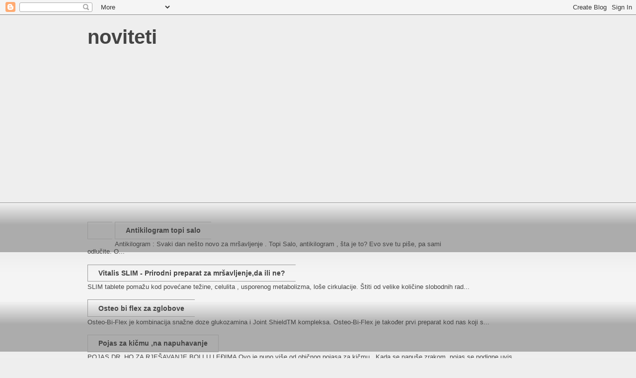

--- FILE ---
content_type: text/html; charset=UTF-8
request_url: https://eksnoviteti.blogspot.com/2010/03/vitalis-slim-prirodni-preparat-za.html
body_size: 18358
content:
<!DOCTYPE html>
<html class='v2' dir='ltr' lang='en'>
<head>
<link href='https://www.blogger.com/static/v1/widgets/335934321-css_bundle_v2.css' rel='stylesheet' type='text/css'/>
<meta content='width=1100' name='viewport'/>
<meta content='text/html; charset=UTF-8' http-equiv='Content-Type'/>
<meta content='blogger' name='generator'/>
<link href='https://eksnoviteti.blogspot.com/favicon.ico' rel='icon' type='image/x-icon'/>
<link href='https://eksnoviteti.blogspot.com/2010/03/vitalis-slim-prirodni-preparat-za.html' rel='canonical'/>
<link rel="alternate" type="application/atom+xml" title="noviteti - Atom" href="https://eksnoviteti.blogspot.com/feeds/posts/default" />
<link rel="alternate" type="application/rss+xml" title="noviteti - RSS" href="https://eksnoviteti.blogspot.com/feeds/posts/default?alt=rss" />
<link rel="service.post" type="application/atom+xml" title="noviteti - Atom" href="https://www.blogger.com/feeds/8022653055607532229/posts/default" />

<link rel="alternate" type="application/atom+xml" title="noviteti - Atom" href="https://eksnoviteti.blogspot.com/feeds/5218438586319865977/comments/default" />
<!--Can't find substitution for tag [blog.ieCssRetrofitLinks]-->
<meta content='https://eksnoviteti.blogspot.com/2010/03/vitalis-slim-prirodni-preparat-za.html' property='og:url'/>
<meta content='Vitalis SLIM - Prirodni preparat za mršavljenje,da ili ne?' property='og:title'/>
<meta content='       SLIM  tablete  pomažu kod povećane težine, celulita , usporenog metabolizma, loše cirkulacije. Štiti od velike količine slobodnih rad...' property='og:description'/>
<title>noviteti: Vitalis SLIM - Prirodni preparat za mršavljenje,da ili ne?</title>
<style id='page-skin-1' type='text/css'><!--
/*
-----------------------------------------------
Blogger Template Style
Name:     Awesome Inc.
Designer: Tina Chen
URL:      tinachen.org
----------------------------------------------- */
/* Content
----------------------------------------------- */
body {
font: normal normal 13px Arial, Tahoma, Helvetica, FreeSans, sans-serif;
color: #444444;
background: #eeeeee none repeat scroll top left;
}
html body .content-outer {
min-width: 0;
max-width: 100%;
width: 100%;
}
a:link {
text-decoration: none;
color: #3778cd;
}
a:visited {
text-decoration: none;
color: #4d469c;
}
a:hover {
text-decoration: underline;
color: #3778cd;
}
.body-fauxcolumn-outer .cap-top {
position: absolute;
z-index: 1;
height: 276px;
width: 100%;
background: transparent none repeat-x scroll top left;
_background-image: none;
}
/* Columns
----------------------------------------------- */
.content-inner {
padding: 0;
}
.header-inner .section {
margin: 0 16px;
}
.tabs-inner .section {
margin: 0 16px;
}
.main-inner {
padding-top: 30px;
}
.main-inner .column-center-inner,
.main-inner .column-left-inner,
.main-inner .column-right-inner {
padding: 0 5px;
}
*+html body .main-inner .column-center-inner {
margin-top: -30px;
}
#layout .main-inner .column-center-inner {
margin-top: 0;
}
/* Header
----------------------------------------------- */
.header-outer {
margin: 0 0 0 0;
background: transparent none repeat scroll 0 0;
}
.Header h1 {
font: normal bold 40px Arial, Tahoma, Helvetica, FreeSans, sans-serif;
color: #444444;
text-shadow: 0 0 -1px #000000;
}
.Header h1 a {
color: #444444;
}
.Header .description {
font: normal normal 14px Arial, Tahoma, Helvetica, FreeSans, sans-serif;
color: #444444;
}
.header-inner .Header .titlewrapper,
.header-inner .Header .descriptionwrapper {
padding-left: 0;
padding-right: 0;
margin-bottom: 0;
}
.header-inner .Header .titlewrapper {
padding-top: 22px;
}
/* Tabs
----------------------------------------------- */
.tabs-outer {
overflow: hidden;
position: relative;
background: #eeeeee url(//www.blogblog.com/1kt/awesomeinc/tabs_gradient_light.png) repeat scroll 0 0;
}
#layout .tabs-outer {
overflow: visible;
}
.tabs-cap-top, .tabs-cap-bottom {
position: absolute;
width: 100%;
border-top: 1px solid #999999;
}
.tabs-cap-bottom {
bottom: 0;
}
.tabs-inner .widget li a {
display: inline-block;
margin: 0;
padding: .6em 1.5em;
font: normal bold 14px Arial, Tahoma, Helvetica, FreeSans, sans-serif;
color: #444444;
border-top: 1px solid #999999;
border-bottom: 1px solid #999999;
border-left: 1px solid #999999;
height: 16px;
line-height: 16px;
}
.tabs-inner .widget li:last-child a {
border-right: 1px solid #999999;
}
.tabs-inner .widget li.selected a, .tabs-inner .widget li a:hover {
background: #666666 url(//www.blogblog.com/1kt/awesomeinc/tabs_gradient_light.png) repeat-x scroll 0 -100px;
color: #ffffff;
}
/* Headings
----------------------------------------------- */
h2 {
font: normal bold 14px Arial, Tahoma, Helvetica, FreeSans, sans-serif;
color: #444444;
}
/* Widgets
----------------------------------------------- */
.main-inner .section {
margin: 0 27px;
padding: 0;
}
.main-inner .column-left-outer,
.main-inner .column-right-outer {
margin-top: 0;
}
#layout .main-inner .column-left-outer,
#layout .main-inner .column-right-outer {
margin-top: 0;
}
.main-inner .column-left-inner,
.main-inner .column-right-inner {
background: transparent none repeat 0 0;
-moz-box-shadow: 0 0 0 rgba(0, 0, 0, .2);
-webkit-box-shadow: 0 0 0 rgba(0, 0, 0, .2);
-goog-ms-box-shadow: 0 0 0 rgba(0, 0, 0, .2);
box-shadow: 0 0 0 rgba(0, 0, 0, .2);
-moz-border-radius: 0;
-webkit-border-radius: 0;
-goog-ms-border-radius: 0;
border-radius: 0;
}
#layout .main-inner .column-left-inner,
#layout .main-inner .column-right-inner {
margin-top: 0;
}
.sidebar .widget {
font: normal normal 14px Arial, Tahoma, Helvetica, FreeSans, sans-serif;
color: #444444;
}
.sidebar .widget a:link {
color: #3778cd;
}
.sidebar .widget a:visited {
color: #4d469c;
}
.sidebar .widget a:hover {
color: #3778cd;
}
.sidebar .widget h2 {
text-shadow: 0 0 -1px #000000;
}
.main-inner .widget {
background-color: #ffffff;
border: 1px solid #eeeeee;
padding: 0 15px 15px;
margin: 20px -16px;
-moz-box-shadow: 0 0 20px rgba(0, 0, 0, .2);
-webkit-box-shadow: 0 0 20px rgba(0, 0, 0, .2);
-goog-ms-box-shadow: 0 0 20px rgba(0, 0, 0, .2);
box-shadow: 0 0 20px rgba(0, 0, 0, .2);
-moz-border-radius: 0;
-webkit-border-radius: 0;
-goog-ms-border-radius: 0;
border-radius: 0;
}
.main-inner .widget h2 {
margin: 0 -15px;
padding: .6em 15px .5em;
border-bottom: 1px solid transparent;
}
.footer-inner .widget h2 {
padding: 0 0 .4em;
border-bottom: 1px solid transparent;
}
.main-inner .widget h2 + div, .footer-inner .widget h2 + div {
border-top: 1px solid #eeeeee;
padding-top: 8px;
}
.main-inner .widget .widget-content {
margin: 0 -15px;
padding: 7px 15px 0;
}
.main-inner .widget ul, .main-inner .widget #ArchiveList ul.flat {
margin: -8px -15px 0;
padding: 0;
list-style: none;
}
.main-inner .widget #ArchiveList {
margin: -8px 0 0;
}
.main-inner .widget ul li, .main-inner .widget #ArchiveList ul.flat li {
padding: .5em 15px;
text-indent: 0;
color: #666666;
border-top: 1px solid #eeeeee;
border-bottom: 1px solid transparent;
}
.main-inner .widget #ArchiveList ul li {
padding-top: .25em;
padding-bottom: .25em;
}
.main-inner .widget ul li:first-child, .main-inner .widget #ArchiveList ul.flat li:first-child {
border-top: none;
}
.main-inner .widget ul li:last-child, .main-inner .widget #ArchiveList ul.flat li:last-child {
border-bottom: none;
}
.post-body {
position: relative;
}
.main-inner .widget .post-body ul {
padding: 0 2.5em;
margin: .5em 0;
list-style: disc;
}
.main-inner .widget .post-body ul li {
padding: 0.25em 0;
margin-bottom: .25em;
color: #444444;
border: none;
}
.footer-inner .widget ul {
padding: 0;
list-style: none;
}
.widget .zippy {
color: #666666;
}
/* Posts
----------------------------------------------- */
body .main-inner .Blog {
padding: 0;
margin-bottom: 1em;
background-color: transparent;
border: none;
-moz-box-shadow: 0 0 0 rgba(0, 0, 0, 0);
-webkit-box-shadow: 0 0 0 rgba(0, 0, 0, 0);
-goog-ms-box-shadow: 0 0 0 rgba(0, 0, 0, 0);
box-shadow: 0 0 0 rgba(0, 0, 0, 0);
}
.main-inner .section:last-child .Blog:last-child {
padding: 0;
margin-bottom: 1em;
}
.main-inner .widget h2.date-header {
margin: 0 -15px 1px;
padding: 0 0 0 0;
font: normal normal 14px Arial, Tahoma, Helvetica, FreeSans, sans-serif;
color: #444444;
background: transparent none no-repeat scroll top left;
border-top: 0 solid #eeeeee;
border-bottom: 1px solid transparent;
-moz-border-radius-topleft: 0;
-moz-border-radius-topright: 0;
-webkit-border-top-left-radius: 0;
-webkit-border-top-right-radius: 0;
border-top-left-radius: 0;
border-top-right-radius: 0;
position: static;
bottom: 100%;
right: 15px;
text-shadow: 0 0 -1px #000000;
}
.main-inner .widget h2.date-header span {
font: normal normal 14px Arial, Tahoma, Helvetica, FreeSans, sans-serif;
display: block;
padding: .5em 15px;
border-left: 0 solid #eeeeee;
border-right: 0 solid #eeeeee;
}
.date-outer {
position: relative;
margin: 30px 0 20px;
padding: 0 15px;
background-color: #ffffff;
border: 1px solid #eeeeee;
-moz-box-shadow: 0 0 20px rgba(0, 0, 0, .2);
-webkit-box-shadow: 0 0 20px rgba(0, 0, 0, .2);
-goog-ms-box-shadow: 0 0 20px rgba(0, 0, 0, .2);
box-shadow: 0 0 20px rgba(0, 0, 0, .2);
-moz-border-radius: 0;
-webkit-border-radius: 0;
-goog-ms-border-radius: 0;
border-radius: 0;
}
.date-outer:first-child {
margin-top: 0;
}
.date-outer:last-child {
margin-bottom: 20px;
-moz-border-radius-bottomleft: 0;
-moz-border-radius-bottomright: 0;
-webkit-border-bottom-left-radius: 0;
-webkit-border-bottom-right-radius: 0;
-goog-ms-border-bottom-left-radius: 0;
-goog-ms-border-bottom-right-radius: 0;
border-bottom-left-radius: 0;
border-bottom-right-radius: 0;
}
.date-posts {
margin: 0 -15px;
padding: 0 15px;
clear: both;
}
.post-outer, .inline-ad {
border-top: 1px solid #eeeeee;
margin: 0 -15px;
padding: 15px 15px;
}
.post-outer {
padding-bottom: 10px;
}
.post-outer:first-child {
padding-top: 0;
border-top: none;
}
.post-outer:last-child, .inline-ad:last-child {
border-bottom: none;
}
.post-body {
position: relative;
}
.post-body img {
padding: 8px;
background: transparent;
border: 1px solid transparent;
-moz-box-shadow: 0 0 0 rgba(0, 0, 0, .2);
-webkit-box-shadow: 0 0 0 rgba(0, 0, 0, .2);
box-shadow: 0 0 0 rgba(0, 0, 0, .2);
-moz-border-radius: 0;
-webkit-border-radius: 0;
border-radius: 0;
}
h3.post-title, h4 {
font: normal bold 22px Arial, Tahoma, Helvetica, FreeSans, sans-serif;
color: #444444;
}
h3.post-title a {
font: normal bold 22px Arial, Tahoma, Helvetica, FreeSans, sans-serif;
color: #444444;
}
h3.post-title a:hover {
color: #3778cd;
text-decoration: underline;
}
.post-header {
margin: 0 0 1em;
}
.post-body {
line-height: 1.4;
}
.post-outer h2 {
color: #444444;
}
.post-footer {
margin: 1.5em 0 0;
}
#blog-pager {
padding: 15px;
font-size: 120%;
background-color: #ffffff;
border: 1px solid #eeeeee;
-moz-box-shadow: 0 0 20px rgba(0, 0, 0, .2);
-webkit-box-shadow: 0 0 20px rgba(0, 0, 0, .2);
-goog-ms-box-shadow: 0 0 20px rgba(0, 0, 0, .2);
box-shadow: 0 0 20px rgba(0, 0, 0, .2);
-moz-border-radius: 0;
-webkit-border-radius: 0;
-goog-ms-border-radius: 0;
border-radius: 0;
-moz-border-radius-topleft: 0;
-moz-border-radius-topright: 0;
-webkit-border-top-left-radius: 0;
-webkit-border-top-right-radius: 0;
-goog-ms-border-top-left-radius: 0;
-goog-ms-border-top-right-radius: 0;
border-top-left-radius: 0;
border-top-right-radius-topright: 0;
margin-top: 1em;
}
.blog-feeds, .post-feeds {
margin: 1em 0;
text-align: center;
color: #444444;
}
.blog-feeds a, .post-feeds a {
color: #3778cd;
}
.blog-feeds a:visited, .post-feeds a:visited {
color: #4d469c;
}
.blog-feeds a:hover, .post-feeds a:hover {
color: #3778cd;
}
.post-outer .comments {
margin-top: 2em;
}
/* Comments
----------------------------------------------- */
.comments .comments-content .icon.blog-author {
background-repeat: no-repeat;
background-image: url([data-uri]);
}
.comments .comments-content .loadmore a {
border-top: 1px solid #999999;
border-bottom: 1px solid #999999;
}
.comments .continue {
border-top: 2px solid #999999;
}
/* Footer
----------------------------------------------- */
.footer-outer {
margin: -20px 0 -1px;
padding: 20px 0 0;
color: #444444;
overflow: hidden;
}
.footer-fauxborder-left {
border-top: 1px solid #eeeeee;
background: #ffffff none repeat scroll 0 0;
-moz-box-shadow: 0 0 20px rgba(0, 0, 0, .2);
-webkit-box-shadow: 0 0 20px rgba(0, 0, 0, .2);
-goog-ms-box-shadow: 0 0 20px rgba(0, 0, 0, .2);
box-shadow: 0 0 20px rgba(0, 0, 0, .2);
margin: 0 -20px;
}
/* Mobile
----------------------------------------------- */
body.mobile {
background-size: auto;
}
.mobile .body-fauxcolumn-outer {
background: transparent none repeat scroll top left;
}
*+html body.mobile .main-inner .column-center-inner {
margin-top: 0;
}
.mobile .main-inner .widget {
padding: 0 0 15px;
}
.mobile .main-inner .widget h2 + div,
.mobile .footer-inner .widget h2 + div {
border-top: none;
padding-top: 0;
}
.mobile .footer-inner .widget h2 {
padding: 0.5em 0;
border-bottom: none;
}
.mobile .main-inner .widget .widget-content {
margin: 0;
padding: 7px 0 0;
}
.mobile .main-inner .widget ul,
.mobile .main-inner .widget #ArchiveList ul.flat {
margin: 0 -15px 0;
}
.mobile .main-inner .widget h2.date-header {
right: 0;
}
.mobile .date-header span {
padding: 0.4em 0;
}
.mobile .date-outer:first-child {
margin-bottom: 0;
border: 1px solid #eeeeee;
-moz-border-radius-topleft: 0;
-moz-border-radius-topright: 0;
-webkit-border-top-left-radius: 0;
-webkit-border-top-right-radius: 0;
-goog-ms-border-top-left-radius: 0;
-goog-ms-border-top-right-radius: 0;
border-top-left-radius: 0;
border-top-right-radius: 0;
}
.mobile .date-outer {
border-color: #eeeeee;
border-width: 0 1px 1px;
}
.mobile .date-outer:last-child {
margin-bottom: 0;
}
.mobile .main-inner {
padding: 0;
}
.mobile .header-inner .section {
margin: 0;
}
.mobile .post-outer, .mobile .inline-ad {
padding: 5px 0;
}
.mobile .tabs-inner .section {
margin: 0 10px;
}
.mobile .main-inner .widget h2 {
margin: 0;
padding: 0;
}
.mobile .main-inner .widget h2.date-header span {
padding: 0;
}
.mobile .main-inner .widget .widget-content {
margin: 0;
padding: 7px 0 0;
}
.mobile #blog-pager {
border: 1px solid transparent;
background: #ffffff none repeat scroll 0 0;
}
.mobile .main-inner .column-left-inner,
.mobile .main-inner .column-right-inner {
background: transparent none repeat 0 0;
-moz-box-shadow: none;
-webkit-box-shadow: none;
-goog-ms-box-shadow: none;
box-shadow: none;
}
.mobile .date-posts {
margin: 0;
padding: 0;
}
.mobile .footer-fauxborder-left {
margin: 0;
border-top: inherit;
}
.mobile .main-inner .section:last-child .Blog:last-child {
margin-bottom: 0;
}
.mobile-index-contents {
color: #444444;
}
.mobile .mobile-link-button {
background: #3778cd url(//www.blogblog.com/1kt/awesomeinc/tabs_gradient_light.png) repeat scroll 0 0;
}
.mobile-link-button a:link, .mobile-link-button a:visited {
color: #ffffff;
}
.mobile .tabs-inner .PageList .widget-content {
background: transparent;
border-top: 1px solid;
border-color: #999999;
color: #444444;
}
.mobile .tabs-inner .PageList .widget-content .pagelist-arrow {
border-left: 1px solid #999999;
}

--></style>
<style id='template-skin-1' type='text/css'><!--
body {
min-width: 960px;
}
.content-outer, .content-fauxcolumn-outer, .region-inner {
min-width: 960px;
max-width: 960px;
_width: 960px;
}
.main-inner .columns {
padding-left: 0;
padding-right: 310px;
}
.main-inner .fauxcolumn-center-outer {
left: 0;
right: 310px;
/* IE6 does not respect left and right together */
_width: expression(this.parentNode.offsetWidth -
parseInt("0") -
parseInt("310px") + 'px');
}
.main-inner .fauxcolumn-left-outer {
width: 0;
}
.main-inner .fauxcolumn-right-outer {
width: 310px;
}
.main-inner .column-left-outer {
width: 0;
right: 100%;
margin-left: -0;
}
.main-inner .column-right-outer {
width: 310px;
margin-right: -310px;
}
#layout {
min-width: 0;
}
#layout .content-outer {
min-width: 0;
width: 800px;
}
#layout .region-inner {
min-width: 0;
width: auto;
}
body#layout div.add_widget {
padding: 8px;
}
body#layout div.add_widget a {
margin-left: 32px;
}
--></style>
<link href='https://www.blogger.com/dyn-css/authorization.css?targetBlogID=8022653055607532229&amp;zx=10237477-ae3d-4cf0-9e55-a682df2b083c' media='none' onload='if(media!=&#39;all&#39;)media=&#39;all&#39;' rel='stylesheet'/><noscript><link href='https://www.blogger.com/dyn-css/authorization.css?targetBlogID=8022653055607532229&amp;zx=10237477-ae3d-4cf0-9e55-a682df2b083c' rel='stylesheet'/></noscript>
<meta name='google-adsense-platform-account' content='ca-host-pub-1556223355139109'/>
<meta name='google-adsense-platform-domain' content='blogspot.com'/>

<!-- data-ad-client=ca-pub-3551251185620897 -->

</head>
<body class='loading variant-light'>
<div class='navbar section' id='navbar' name='Navbar'><div class='widget Navbar' data-version='1' id='Navbar1'><script type="text/javascript">
    function setAttributeOnload(object, attribute, val) {
      if(window.addEventListener) {
        window.addEventListener('load',
          function(){ object[attribute] = val; }, false);
      } else {
        window.attachEvent('onload', function(){ object[attribute] = val; });
      }
    }
  </script>
<div id="navbar-iframe-container"></div>
<script type="text/javascript" src="https://apis.google.com/js/platform.js"></script>
<script type="text/javascript">
      gapi.load("gapi.iframes:gapi.iframes.style.bubble", function() {
        if (gapi.iframes && gapi.iframes.getContext) {
          gapi.iframes.getContext().openChild({
              url: 'https://www.blogger.com/navbar/8022653055607532229?po\x3d5218438586319865977\x26origin\x3dhttps://eksnoviteti.blogspot.com',
              where: document.getElementById("navbar-iframe-container"),
              id: "navbar-iframe"
          });
        }
      });
    </script><script type="text/javascript">
(function() {
var script = document.createElement('script');
script.type = 'text/javascript';
script.src = '//pagead2.googlesyndication.com/pagead/js/google_top_exp.js';
var head = document.getElementsByTagName('head')[0];
if (head) {
head.appendChild(script);
}})();
</script>
</div></div>
<div class='body-fauxcolumns'>
<div class='fauxcolumn-outer body-fauxcolumn-outer'>
<div class='cap-top'>
<div class='cap-left'></div>
<div class='cap-right'></div>
</div>
<div class='fauxborder-left'>
<div class='fauxborder-right'></div>
<div class='fauxcolumn-inner'>
</div>
</div>
<div class='cap-bottom'>
<div class='cap-left'></div>
<div class='cap-right'></div>
</div>
</div>
</div>
<div class='content'>
<div class='content-fauxcolumns'>
<div class='fauxcolumn-outer content-fauxcolumn-outer'>
<div class='cap-top'>
<div class='cap-left'></div>
<div class='cap-right'></div>
</div>
<div class='fauxborder-left'>
<div class='fauxborder-right'></div>
<div class='fauxcolumn-inner'>
</div>
</div>
<div class='cap-bottom'>
<div class='cap-left'></div>
<div class='cap-right'></div>
</div>
</div>
</div>
<div class='content-outer'>
<div class='content-cap-top cap-top'>
<div class='cap-left'></div>
<div class='cap-right'></div>
</div>
<div class='fauxborder-left content-fauxborder-left'>
<div class='fauxborder-right content-fauxborder-right'></div>
<div class='content-inner'>
<header>
<div class='header-outer'>
<div class='header-cap-top cap-top'>
<div class='cap-left'></div>
<div class='cap-right'></div>
</div>
<div class='fauxborder-left header-fauxborder-left'>
<div class='fauxborder-right header-fauxborder-right'></div>
<div class='region-inner header-inner'>
<div class='header section' id='header' name='Header'><div class='widget Header' data-version='1' id='Header1'>
<div id='header-inner'>
<div class='titlewrapper'>
<h1 class='title'>
<a href='https://eksnoviteti.blogspot.com/'>
noviteti
</a>
</h1>
</div>
<div class='descriptionwrapper'>
<p class='description'><span>
</span></p>
</div>
</div>
</div></div>
</div>
</div>
<div class='header-cap-bottom cap-bottom'>
<div class='cap-left'></div>
<div class='cap-right'></div>
</div>
</div>
</header>
<div class='tabs-outer'>
<div class='tabs-cap-top cap-top'>
<div class='cap-left'></div>
<div class='cap-right'></div>
</div>
<div class='fauxborder-left tabs-fauxborder-left'>
<div class='fauxborder-right tabs-fauxborder-right'></div>
<div class='region-inner tabs-inner'>
<div class='tabs no-items section' id='crosscol' name='Cross-Column'></div>
<div class='tabs section' id='crosscol-overflow' name='Cross-Column 2'><div class='widget PopularPosts' data-version='1' id='PopularPosts1'>
<h2>Popular Posts</h2>
<div class='widget-content popular-posts'>
<ul>
<li>
<div class='item-content'>
<div class='item-thumbnail'>
<a href='https://eksnoviteti.blogspot.com/2016/12/antikilogram-topi-salo.html' target='_blank'>
<img alt='' border='0' src='https://lh3.googleusercontent.com/blogger_img_proxy/AEn0k_vj7Hdnz2NEZog7EVSEtDTBozfBEzL_-NLwZW-0RPBuXl1mcJWj644sdQYO20tR-OCCYHViDhVmYGucfeQ_RQShbsPK2W2trsqoepb2yOA-YszSkTDvCwdX7ePEhYSxvX_p5UWzjjAME82Opb7ojl50Ah33bcDKLUYE-rTmjw=w72-h72-p-k-no-nu'/>
</a>
</div>
<div class='item-title'><a href='https://eksnoviteti.blogspot.com/2016/12/antikilogram-topi-salo.html'>Antikilogram topi salo</a></div>
<div class='item-snippet'>     Antikilogram : Svaki dan nešto novo za mršavljenje  . Topi Salo, antikilogram  , šta je to?   Evo sve tu piše, pa sami odlučite.      O...</div>
</div>
<div style='clear: both;'></div>
</li>
<li>
<div class='item-content'>
<div class='item-title'><a href='https://eksnoviteti.blogspot.com/2010/03/vitalis-slim-prirodni-preparat-za.html'>Vitalis SLIM - Prirodni preparat za mršavljenje,da ili ne?</a></div>
<div class='item-snippet'>       SLIM  tablete  pomažu kod povećane težine, celulita , usporenog metabolizma, loše cirkulacije. Štiti od velike količine slobodnih rad...</div>
</div>
<div style='clear: both;'></div>
</li>
<li>
<div class='item-content'>
<div class='item-title'><a href='https://eksnoviteti.blogspot.com/2010/11/osteo-bi-flex-za-zglobove.html'>Osteo bi flex za zglobove</a></div>
<div class='item-snippet'>    Osteo-Bi-Flex  je kombinacija snažne doze glukozamina i Joint ShieldTM kompleksa. Osteo-Bi-Flex  je također prvi preparat kod nas koji s...</div>
</div>
<div style='clear: both;'></div>
</li>
<li>
<div class='item-content'>
<div class='item-title'><a href='https://eksnoviteti.blogspot.com/2010/10/pojas-za-kicmu-na-napuhavanje.html'>Pojas za kičmu ,na napuhavanje</a></div>
<div class='item-snippet'>    POJAS DR. HO ZA RJEŠAVANJE  BOLI U LEĐIMA     Ovo je puno više od običnog pojasa za kičmu . Kada se napuše zrakom, pojas se podigne uvis...</div>
</div>
<div style='clear: both;'></div>
</li>
</ul>
<div class='clear'></div>
</div>
</div></div>
</div>
</div>
<div class='tabs-cap-bottom cap-bottom'>
<div class='cap-left'></div>
<div class='cap-right'></div>
</div>
</div>
<div class='main-outer'>
<div class='main-cap-top cap-top'>
<div class='cap-left'></div>
<div class='cap-right'></div>
</div>
<div class='fauxborder-left main-fauxborder-left'>
<div class='fauxborder-right main-fauxborder-right'></div>
<div class='region-inner main-inner'>
<div class='columns fauxcolumns'>
<div class='fauxcolumn-outer fauxcolumn-center-outer'>
<div class='cap-top'>
<div class='cap-left'></div>
<div class='cap-right'></div>
</div>
<div class='fauxborder-left'>
<div class='fauxborder-right'></div>
<div class='fauxcolumn-inner'>
</div>
</div>
<div class='cap-bottom'>
<div class='cap-left'></div>
<div class='cap-right'></div>
</div>
</div>
<div class='fauxcolumn-outer fauxcolumn-left-outer'>
<div class='cap-top'>
<div class='cap-left'></div>
<div class='cap-right'></div>
</div>
<div class='fauxborder-left'>
<div class='fauxborder-right'></div>
<div class='fauxcolumn-inner'>
</div>
</div>
<div class='cap-bottom'>
<div class='cap-left'></div>
<div class='cap-right'></div>
</div>
</div>
<div class='fauxcolumn-outer fauxcolumn-right-outer'>
<div class='cap-top'>
<div class='cap-left'></div>
<div class='cap-right'></div>
</div>
<div class='fauxborder-left'>
<div class='fauxborder-right'></div>
<div class='fauxcolumn-inner'>
</div>
</div>
<div class='cap-bottom'>
<div class='cap-left'></div>
<div class='cap-right'></div>
</div>
</div>
<!-- corrects IE6 width calculation -->
<div class='columns-inner'>
<div class='column-center-outer'>
<div class='column-center-inner'>
<div class='main section' id='main' name='Main'><div class='widget Blog' data-version='1' id='Blog1'>
<div class='blog-posts hfeed'>

          <div class="date-outer">
        

          <div class="date-posts">
        
<div class='post-outer'>
<div class='post hentry uncustomized-post-template' itemprop='blogPost' itemscope='itemscope' itemtype='http://schema.org/BlogPosting'>
<meta content='8022653055607532229' itemprop='blogId'/>
<meta content='5218438586319865977' itemprop='postId'/>
<a name='5218438586319865977'></a>
<h3 class='post-title entry-title' itemprop='name'>
Vitalis SLIM - Prirodni preparat za mršavljenje,da ili ne?
</h3>
<div class='post-header'>
<div class='post-header-line-1'></div>
</div>
<div class='post-body entry-content' id='post-body-5218438586319865977' itemprop='description articleBody'>
<div dir="ltr" style="text-align: left;" trbidi="on">
<div>
<span class="Apple-style-span" style="font-size: medium;"><span class="Apple-style-span" style="font-family: arial;"><span class="Apple-style-span" style="color: #000099;"><br /></span></span></span></div>
<div>
<span class="Apple-style-span" style="font-family: 'Times New Roman'; font-size: medium;"></span><br />
<div style="text-align: justify;">
<span class="Apple-style-span" style="font-family: 'Times New Roman'; font-size: medium;"><span class="Apple-style-span" style="font-family: Arial, Helvetica, sans-serif; font-size: 180%;"><span class="Apple-style-span" style="font-size: 18px;"><b><i><span class="Apple-style-span" style="font-size: 14px; font-style: normal; font-weight: normal;"></span></i></b></span></span></span><br />
<span class="Apple-style-span" style="font-family: 'Times New Roman'; font-size: medium;"><span class="Apple-style-span" style="font-family: Arial, Helvetica, sans-serif; font-size: 180%;"><span class="Apple-style-span" style="font-size: 18px;"><b><i><span class="Apple-style-span" style="font-size: 14px; font-style: normal;"><span class="Apple-style-span" style="font-size: medium;"><span class="Apple-style-span" style="font-family: arial;"><span class="Apple-style-span" style="color: #000099;">SLIM</span></span></span><span class="Apple-style-span" style="font-size: medium;"><span class="Apple-style-span" style="font-family: arial;"><span class="Apple-style-span" style="color: #000099;"> tablete<span style="font-weight: normal;"> pomažu kod povećane težine, </span>celulita<span style="font-weight: normal;">, usporenog metabolizma, loše cirkulacije. Štiti od velike količine slobodnih radikala.</span><br /><span style="font-weight: normal;">Poboljšava smanjenje apetita, ubrzava metabolizam, jača imunitet, poboljšava cirkulaciju, smanjuje uticaj slobodnih radikala.</span></span></span></span></span></i></b></span></span></span><br />
<span class="Apple-style-span" style="font-family: 'Times New Roman'; font-size: medium;"><span class="Apple-style-span" style="font-family: Arial, Helvetica, sans-serif; font-size: 180%;"><span class="Apple-style-span" style="font-size: 18px;"><b><i><span class="Apple-style-span" style="font-size: 14px; font-style: normal; font-weight: normal;"><span class="Apple-style-span" style="font-size: medium;"><span class="Apple-style-span" style="font-family: arial;"><span class="Apple-style-span" style="color: #000099;"><br /></span></span></span></span></i></b></span></span></span>
<span class="Apple-style-span" style="font-family: 'Times New Roman'; font-size: medium;"><span class="Apple-style-span" style="font-family: Arial, Helvetica, sans-serif; font-size: 180%;"><span class="Apple-style-span" style="font-size: 18px;"><b><i><span class="Apple-style-span" style="font-size: 14px; font-style: normal; font-weight: normal;"><span class="Apple-style-span" style="font-size: medium;"><span class="Apple-style-span" style="font-family: arial;"><span class="Apple-style-span" style="color: #000099;">Sa </span></span></span><span class="Apple-style-span" style="font-size: medium;"><span class="Apple-style-span" style="font-family: arial;"><span class="Apple-style-span" style="color: #000099;">SLIM</span></span></span><span class="Apple-style-span" style="font-size: medium;"><span class="Apple-style-span" style="font-family: arial;"><span class="Apple-style-span" style="color: #000099;"> preparatom i preporučenim načinom ishrane, izgubljeni kilogrami se ne vraćaju, a </span></span></span><span class="Apple-style-span" style="font-size: medium;"><span class="Apple-style-span" style="font-family: arial;"><span class="Apple-style-span" style="color: #000099;">za mesec dana se skida od 10 do 20 kilograma</span></span></span><span class="Apple-style-span" style="font-size: medium;"><span class="Apple-style-span" style="font-family: arial;"><span class="Apple-style-span" style="color: #000099;">, a kod težina preko 90 kg i više.</span></span></span></span></i></b></span></span></span><br />
<span class="Apple-style-span" style="font-family: 'Times New Roman'; font-size: medium;"><span class="Apple-style-span" style="font-family: Arial, Helvetica, sans-serif; font-size: 180%;"><span class="Apple-style-span" style="font-size: 18px;"><b><i><span class="Apple-style-span" style="font-size: 14px; font-style: normal; font-weight: normal;"><span class="Apple-style-span" style="font-size: medium;"><span class="Apple-style-span" style="font-family: arial;"><span class="Apple-style-span" style="color: #000099;">Dosta pacijenata nema mogućnosti da dolazi na akupukturne tretmane.&nbsp;</span></span></span></span></i></b></span></span></span><br />
<span class="Apple-style-span" style="font-family: 'Times New Roman'; font-size: medium;"><span class="Apple-style-span" style="font-family: Arial, Helvetica, sans-serif; font-size: 180%;"><span class="Apple-style-span" style="font-size: 18px;"><b><i><span class="Apple-style-span" style="font-size: 14px; font-style: normal; font-weight: normal;"><span class="Apple-style-span" style="font-size: medium;"><span class="Apple-style-span" style="font-family: arial;"><span class="Apple-style-span" style="color: #000099;">Tablete su nova nada za pacijente. Sva ispitivanja su pokazala da su uspešne u lečenju gojaznosti. Već su ih uzimale mnoge žene, sportisti, poslovni ljudi a i manekeni.</span></span></span></span></i></b></span></span></span><br />
<div class="style3">
<span class="Apple-style-span" style="font-family: 'Times New Roman'; font-size: medium;"><span class="Apple-style-span" style="font-family: Arial, Helvetica, sans-serif; font-size: 180%;"><span class="Apple-style-span" style="font-size: 18px;"><b><i><span class="Apple-style-span" style="font-size: 14px; font-style: normal; font-weight: normal;"><span class="Apple-style-span" style="font-size: medium;"><span class="Apple-style-span" style="font-family: arial;"><span class="Apple-style-span" style="color: #000099;">SLIM tablete su potpuno prirodan i neškodljiv Vitalisov proizvod.</span></span></span></span></i></b></span></span></span></div>
<div class="style3">
<span class="Apple-style-span" style="font-family: 'Times New Roman'; font-size: medium;"><span class="Apple-style-span" style="font-family: Arial, Helvetica, sans-serif; font-size: 180%;"><span class="Apple-style-span" style="font-size: 18px;"><b><i><span class="Apple-style-span" style="font-size: 14px; font-style: normal; font-weight: normal;"><span class="Apple-style-span" style="font-size: medium;"><span class="Apple-style-span" style="font-family: arial;"><span class="Apple-style-span" style="color: #000099;">Mogu ga koristiti deca, doilje čak i trudnice.</span></span></span></span></i></b></span></span></span><br />
<span class="Apple-style-span" style="font-family: 'Times New Roman';"><span class="Apple-style-span" style="font-family: Arial, Helvetica, sans-serif;"><span class="Apple-style-span"><b><i><span class="Apple-style-span" style="font-style: normal; font-weight: normal;"><span class="Apple-style-span"><span class="Apple-style-span" style="color: #990000; font-family: arial; font-size: large;"><br /></span></span></span></i></b></span></span></span></div>
<div class="style3" style="font-style: italic; font-weight: bold;">
<span class="Apple-style-span" style="font-family: 'Times New Roman';"><span class="Apple-style-span" style="font-family: Arial, Helvetica, sans-serif;"><span class="Apple-style-span"><b><i><span class="Apple-style-span" style="color: #990000; font-size: large; font-style: normal; font-weight: normal;">Eto sve ste pročitali i sada pročitajte i ona iskustva čitatelja na 1.<a href="http://www.ana.rs/forum/viewtopic.php?p=145151">ovom forumu</a>,2.<a href="http://www.ana.rs/forum/viewtopic.php?p=550703">zatim ovom</a> 3.<a href="http://forum.burek.com/slim-tablete-za-mrsavljenje-t129923.topicseen.html">i ovdje</a>  ima raznih mišljenja,želim da pomognem svima u nevolji,zato nudim sve opcije.Pozdrav</span></i></b></span></span></span></div>
<div class="style3" style="font-size: 18px; font-style: italic; font-weight: bold;">
<span class="Apple-style-span" style="font-family: 'Times New Roman'; font-size: medium;"><span class="Apple-style-span" style="font-family: Arial, Helvetica, sans-serif; font-size: 180%;"><span class="Apple-style-span" style="font-size: 18px;"><b><i><span class="Apple-style-span" style="color: #444444; font-size: 14px; font-style: normal; font-weight: normal;"><br /></span></i></b></span></span></span></div>
<div class="style3">
<span class="Apple-style-span" style="font-family: 'Times New Roman'; font-size: medium;"><span class="Apple-style-span" style="font-family: Arial, Helvetica, sans-serif; font-size: 180%;"><span class="Apple-style-span" style="font-size: 18px;"><b><i><span class="Apple-style-span" style="font-size: 14px; font-style: normal; font-weight: normal;"><span class="Apple-style-span" style="color: #444444; font-size: x-small;">tags:slim vitalis,mršavljenje,smršaviti ,najbrže mršavljenje,želim smršati,mršam i jedem,tablete.</span></span></i></b></span></span></span></div>
</div>
</div>
</div>
<div style='clear: both;'></div>
</div>
<div class='post-footer'>
<div class='post-footer-line post-footer-line-1'>
<span class='post-author vcard'>
</span>
<span class='post-timestamp'>
</span>
<span class='post-comment-link'>
</span>
<span class='post-icons'>
<span class='item-control blog-admin pid-888407652'>
<a href='https://www.blogger.com/post-edit.g?blogID=8022653055607532229&postID=5218438586319865977&from=pencil' title='Edit Post'>
<img alt='' class='icon-action' height='18' src='https://resources.blogblog.com/img/icon18_edit_allbkg.gif' width='18'/>
</a>
</span>
</span>
<div class='post-share-buttons goog-inline-block'>
<a class='goog-inline-block share-button sb-email' href='https://www.blogger.com/share-post.g?blogID=8022653055607532229&postID=5218438586319865977&target=email' target='_blank' title='Email This'><span class='share-button-link-text'>Email This</span></a><a class='goog-inline-block share-button sb-blog' href='https://www.blogger.com/share-post.g?blogID=8022653055607532229&postID=5218438586319865977&target=blog' onclick='window.open(this.href, "_blank", "height=270,width=475"); return false;' target='_blank' title='BlogThis!'><span class='share-button-link-text'>BlogThis!</span></a><a class='goog-inline-block share-button sb-twitter' href='https://www.blogger.com/share-post.g?blogID=8022653055607532229&postID=5218438586319865977&target=twitter' target='_blank' title='Share to X'><span class='share-button-link-text'>Share to X</span></a><a class='goog-inline-block share-button sb-facebook' href='https://www.blogger.com/share-post.g?blogID=8022653055607532229&postID=5218438586319865977&target=facebook' onclick='window.open(this.href, "_blank", "height=430,width=640"); return false;' target='_blank' title='Share to Facebook'><span class='share-button-link-text'>Share to Facebook</span></a><a class='goog-inline-block share-button sb-pinterest' href='https://www.blogger.com/share-post.g?blogID=8022653055607532229&postID=5218438586319865977&target=pinterest' target='_blank' title='Share to Pinterest'><span class='share-button-link-text'>Share to Pinterest</span></a>
</div>
</div>
<div class='post-footer-line post-footer-line-2'>
<span class='post-labels'>
Oznake:
<a href='https://eksnoviteti.blogspot.com/search/label/mr%C5%A1avljenje' rel='tag'>mršavljenje</a>,
<a href='https://eksnoviteti.blogspot.com/search/label/noviteti%20za%20nju' rel='tag'>noviteti za nju</a>
</span>
</div>
<div class='post-footer-line post-footer-line-3'>
<span class='post-location'>
</span>
</div>
</div>
</div>
<div class='comments' id='comments'>
<a name='comments'></a>
<h4>5 comments:</h4>
<div class='comments-content'>
<script async='async' src='' type='text/javascript'></script>
<script type='text/javascript'>
    (function() {
      var items = null;
      var msgs = null;
      var config = {};

// <![CDATA[
      var cursor = null;
      if (items && items.length > 0) {
        cursor = parseInt(items[items.length - 1].timestamp) + 1;
      }

      var bodyFromEntry = function(entry) {
        var text = (entry &&
                    ((entry.content && entry.content.$t) ||
                     (entry.summary && entry.summary.$t))) ||
            '';
        if (entry && entry.gd$extendedProperty) {
          for (var k in entry.gd$extendedProperty) {
            if (entry.gd$extendedProperty[k].name == 'blogger.contentRemoved') {
              return '<span class="deleted-comment">' + text + '</span>';
            }
          }
        }
        return text;
      }

      var parse = function(data) {
        cursor = null;
        var comments = [];
        if (data && data.feed && data.feed.entry) {
          for (var i = 0, entry; entry = data.feed.entry[i]; i++) {
            var comment = {};
            // comment ID, parsed out of the original id format
            var id = /blog-(\d+).post-(\d+)/.exec(entry.id.$t);
            comment.id = id ? id[2] : null;
            comment.body = bodyFromEntry(entry);
            comment.timestamp = Date.parse(entry.published.$t) + '';
            if (entry.author && entry.author.constructor === Array) {
              var auth = entry.author[0];
              if (auth) {
                comment.author = {
                  name: (auth.name ? auth.name.$t : undefined),
                  profileUrl: (auth.uri ? auth.uri.$t : undefined),
                  avatarUrl: (auth.gd$image ? auth.gd$image.src : undefined)
                };
              }
            }
            if (entry.link) {
              if (entry.link[2]) {
                comment.link = comment.permalink = entry.link[2].href;
              }
              if (entry.link[3]) {
                var pid = /.*comments\/default\/(\d+)\?.*/.exec(entry.link[3].href);
                if (pid && pid[1]) {
                  comment.parentId = pid[1];
                }
              }
            }
            comment.deleteclass = 'item-control blog-admin';
            if (entry.gd$extendedProperty) {
              for (var k in entry.gd$extendedProperty) {
                if (entry.gd$extendedProperty[k].name == 'blogger.itemClass') {
                  comment.deleteclass += ' ' + entry.gd$extendedProperty[k].value;
                } else if (entry.gd$extendedProperty[k].name == 'blogger.displayTime') {
                  comment.displayTime = entry.gd$extendedProperty[k].value;
                }
              }
            }
            comments.push(comment);
          }
        }
        return comments;
      };

      var paginator = function(callback) {
        if (hasMore()) {
          var url = config.feed + '?alt=json&v=2&orderby=published&reverse=false&max-results=50';
          if (cursor) {
            url += '&published-min=' + new Date(cursor).toISOString();
          }
          window.bloggercomments = function(data) {
            var parsed = parse(data);
            cursor = parsed.length < 50 ? null
                : parseInt(parsed[parsed.length - 1].timestamp) + 1
            callback(parsed);
            window.bloggercomments = null;
          }
          url += '&callback=bloggercomments';
          var script = document.createElement('script');
          script.type = 'text/javascript';
          script.src = url;
          document.getElementsByTagName('head')[0].appendChild(script);
        }
      };
      var hasMore = function() {
        return !!cursor;
      };
      var getMeta = function(key, comment) {
        if ('iswriter' == key) {
          var matches = !!comment.author
              && comment.author.name == config.authorName
              && comment.author.profileUrl == config.authorUrl;
          return matches ? 'true' : '';
        } else if ('deletelink' == key) {
          return config.baseUri + '/comment/delete/'
               + config.blogId + '/' + comment.id;
        } else if ('deleteclass' == key) {
          return comment.deleteclass;
        }
        return '';
      };

      var replybox = null;
      var replyUrlParts = null;
      var replyParent = undefined;

      var onReply = function(commentId, domId) {
        if (replybox == null) {
          // lazily cache replybox, and adjust to suit this style:
          replybox = document.getElementById('comment-editor');
          if (replybox != null) {
            replybox.height = '250px';
            replybox.style.display = 'block';
            replyUrlParts = replybox.src.split('#');
          }
        }
        if (replybox && (commentId !== replyParent)) {
          replybox.src = '';
          document.getElementById(domId).insertBefore(replybox, null);
          replybox.src = replyUrlParts[0]
              + (commentId ? '&parentID=' + commentId : '')
              + '#' + replyUrlParts[1];
          replyParent = commentId;
        }
      };

      var hash = (window.location.hash || '#').substring(1);
      var startThread, targetComment;
      if (/^comment-form_/.test(hash)) {
        startThread = hash.substring('comment-form_'.length);
      } else if (/^c[0-9]+$/.test(hash)) {
        targetComment = hash.substring(1);
      }

      // Configure commenting API:
      var configJso = {
        'maxDepth': config.maxThreadDepth
      };
      var provider = {
        'id': config.postId,
        'data': items,
        'loadNext': paginator,
        'hasMore': hasMore,
        'getMeta': getMeta,
        'onReply': onReply,
        'rendered': true,
        'initComment': targetComment,
        'initReplyThread': startThread,
        'config': configJso,
        'messages': msgs
      };

      var render = function() {
        if (window.goog && window.goog.comments) {
          var holder = document.getElementById('comment-holder');
          window.goog.comments.render(holder, provider);
        }
      };

      // render now, or queue to render when library loads:
      if (window.goog && window.goog.comments) {
        render();
      } else {
        window.goog = window.goog || {};
        window.goog.comments = window.goog.comments || {};
        window.goog.comments.loadQueue = window.goog.comments.loadQueue || [];
        window.goog.comments.loadQueue.push(render);
      }
    })();
// ]]>
  </script>
<div id='comment-holder'>
<div class="comment-thread toplevel-thread"><ol id="top-ra"><li class="comment" id="c6626678750384832060"><div class="avatar-image-container"><img src="//resources.blogblog.com/img/blank.gif" alt=""/></div><div class="comment-block"><div class="comment-header"><cite class="user">Anonymous</cite><span class="icon user "></span><span class="datetime secondary-text"><a rel="nofollow" href="https://eksnoviteti.blogspot.com/2010/03/vitalis-slim-prirodni-preparat-za.html?showComment=1270740426457#c6626678750384832060">08 April, 2010</a></span></div><p class="comment-content">molim Vas mozete li mi reci koliko kostaju ove tablete u BiH i gdje se mogu nabaviti? Hvala</p><span class="comment-actions secondary-text"><a class="comment-reply" target="_self" data-comment-id="6626678750384832060">Reply</a><span class="item-control blog-admin blog-admin pid-1835826830"><a target="_self" href="https://www.blogger.com/comment/delete/8022653055607532229/6626678750384832060">Delete</a></span></span></div><div class="comment-replies"><div id="c6626678750384832060-rt" class="comment-thread inline-thread"><span class="thread-toggle thread-expanded"><span class="thread-arrow"></span><span class="thread-count"><a target="_self">Replies</a></span></span><ol id="c6626678750384832060-ra" class="thread-chrome thread-expanded"><div><li class="comment" id="c3849502405095759543"><div class="avatar-image-container"><img src="//resources.blogblog.com/img/blank.gif" alt=""/></div><div class="comment-block"><div class="comment-header"><cite class="user">Anonymous</cite><span class="icon user "></span><span class="datetime secondary-text"><a rel="nofollow" href="https://eksnoviteti.blogspot.com/2010/03/vitalis-slim-prirodni-preparat-za.html?showComment=1375204858037#c3849502405095759543">30 July, 2013</a></span></div><p class="comment-content">nista od toga samo bacanje novca ,kostaju 31 km pila sam mjesec dana al ni grama dole jos sam bila na redukciji hrane pa n ista,samo laz</p><span class="comment-actions secondary-text"><span class="item-control blog-admin blog-admin pid-1835826830"><a target="_self" href="https://www.blogger.com/comment/delete/8022653055607532229/3849502405095759543">Delete</a></span></span></div><div class="comment-replies"><div id="c3849502405095759543-rt" class="comment-thread inline-thread hidden"><span class="thread-toggle thread-expanded"><span class="thread-arrow"></span><span class="thread-count"><a target="_self">Replies</a></span></span><ol id="c3849502405095759543-ra" class="thread-chrome thread-expanded"><div></div><div id="c3849502405095759543-continue" class="continue"><a class="comment-reply" target="_self" data-comment-id="3849502405095759543">Reply</a></div></ol></div></div><div class="comment-replybox-single" id="c3849502405095759543-ce"></div></li></div><div id="c6626678750384832060-continue" class="continue"><a class="comment-reply" target="_self" data-comment-id="6626678750384832060">Reply</a></div></ol></div></div><div class="comment-replybox-single" id="c6626678750384832060-ce"></div></li><li class="comment" id="c733399899729541041"><div class="avatar-image-container"><img src="//resources.blogblog.com/img/blank.gif" alt=""/></div><div class="comment-block"><div class="comment-header"><cite class="user">Anonymous</cite><span class="icon user "></span><span class="datetime secondary-text"><a rel="nofollow" href="https://eksnoviteti.blogspot.com/2010/03/vitalis-slim-prirodni-preparat-za.html?showComment=1323982447777#c733399899729541041">15 December, 2011</a></span></div><p class="comment-content">ja sam pila ovaj preparat,mjesec dana,ali nisam smršala niti i jedan kg.sve sam uradila po uputstvu,ali je uputa takva da vam ne trebaju tablete ,ako jedete 200 grama hrane,salate,piletine.dva litra vode bez jednog obroka .doručak.kafa i grejp .probajte bez tableta isto ovo smršaćete</p><span class="comment-actions secondary-text"><a class="comment-reply" target="_self" data-comment-id="733399899729541041">Reply</a><span class="item-control blog-admin blog-admin pid-1835826830"><a target="_self" href="https://www.blogger.com/comment/delete/8022653055607532229/733399899729541041">Delete</a></span></span></div><div class="comment-replies"><div id="c733399899729541041-rt" class="comment-thread inline-thread hidden"><span class="thread-toggle thread-expanded"><span class="thread-arrow"></span><span class="thread-count"><a target="_self">Replies</a></span></span><ol id="c733399899729541041-ra" class="thread-chrome thread-expanded"><div></div><div id="c733399899729541041-continue" class="continue"><a class="comment-reply" target="_self" data-comment-id="733399899729541041">Reply</a></div></ol></div></div><div class="comment-replybox-single" id="c733399899729541041-ce"></div></li><li class="comment" id="c6063201683440546948"><div class="avatar-image-container"><img src="//resources.blogblog.com/img/blank.gif" alt=""/></div><div class="comment-block"><div class="comment-header"><cite class="user">Anonymous</cite><span class="icon user "></span><span class="datetime secondary-text"><a rel="nofollow" href="https://eksnoviteti.blogspot.com/2010/03/vitalis-slim-prirodni-preparat-za.html?showComment=1352652300727#c6063201683440546948">11 November, 2012</a></span></div><p class="comment-content">Da li mi neko moze reci da li je bolji ovaj preparat ili anti kilogram...Hvala!</p><span class="comment-actions secondary-text"><a class="comment-reply" target="_self" data-comment-id="6063201683440546948">Reply</a><span class="item-control blog-admin blog-admin pid-1835826830"><a target="_self" href="https://www.blogger.com/comment/delete/8022653055607532229/6063201683440546948">Delete</a></span></span></div><div class="comment-replies"><div id="c6063201683440546948-rt" class="comment-thread inline-thread hidden"><span class="thread-toggle thread-expanded"><span class="thread-arrow"></span><span class="thread-count"><a target="_self">Replies</a></span></span><ol id="c6063201683440546948-ra" class="thread-chrome thread-expanded"><div></div><div id="c6063201683440546948-continue" class="continue"><a class="comment-reply" target="_self" data-comment-id="6063201683440546948">Reply</a></div></ol></div></div><div class="comment-replybox-single" id="c6063201683440546948-ce"></div></li><li class="comment" id="c1712979545354312463"><div class="avatar-image-container"><img src="//resources.blogblog.com/img/blank.gif" alt=""/></div><div class="comment-block"><div class="comment-header"><cite class="user">Anonymous</cite><span class="icon user "></span><span class="datetime secondary-text"><a rel="nofollow" href="https://eksnoviteti.blogspot.com/2010/03/vitalis-slim-prirodni-preparat-za.html?showComment=1364491231456#c1712979545354312463">28 March, 2013</a></span></div><p class="comment-content">ove su tablete užas...muž ih je pio mjesec dana i dobio 5 kg..tek kad je izbacio slatkiše ,brašno i tjesteninu oslabio je 25 kg za 6 mjeseci(bez upotrebe bilo kojeg preparata za mršavljenje)...svi ovi preparati za mršavljenje su samo bacanje para...</p><span class="comment-actions secondary-text"><a class="comment-reply" target="_self" data-comment-id="1712979545354312463">Reply</a><span class="item-control blog-admin blog-admin pid-1835826830"><a target="_self" href="https://www.blogger.com/comment/delete/8022653055607532229/1712979545354312463">Delete</a></span></span></div><div class="comment-replies"><div id="c1712979545354312463-rt" class="comment-thread inline-thread hidden"><span class="thread-toggle thread-expanded"><span class="thread-arrow"></span><span class="thread-count"><a target="_self">Replies</a></span></span><ol id="c1712979545354312463-ra" class="thread-chrome thread-expanded"><div></div><div id="c1712979545354312463-continue" class="continue"><a class="comment-reply" target="_self" data-comment-id="1712979545354312463">Reply</a></div></ol></div></div><div class="comment-replybox-single" id="c1712979545354312463-ce"></div></li></ol><div id="top-continue" class="continue"><a class="comment-reply" target="_self">Add comment</a></div><div class="comment-replybox-thread" id="top-ce"></div><div class="loadmore hidden" data-post-id="5218438586319865977"><a target="_self">Load more...</a></div></div>
</div>
</div>
<p class='comment-footer'>
<div class='comment-form'>
<a name='comment-form'></a>
<p>
</p>
<a href='https://www.blogger.com/comment/frame/8022653055607532229?po=5218438586319865977&hl=en&saa=85391&origin=https://eksnoviteti.blogspot.com' id='comment-editor-src'></a>
<iframe allowtransparency='true' class='blogger-iframe-colorize blogger-comment-from-post' frameborder='0' height='410px' id='comment-editor' name='comment-editor' src='' width='100%'></iframe>
<script src='https://www.blogger.com/static/v1/jsbin/2830521187-comment_from_post_iframe.js' type='text/javascript'></script>
<script type='text/javascript'>
      BLOG_CMT_createIframe('https://www.blogger.com/rpc_relay.html');
    </script>
</div>
</p>
<div id='backlinks-container'>
<div id='Blog1_backlinks-container'>
</div>
</div>
</div>
</div>
<div class='inline-ad'>
<script async src="https://pagead2.googlesyndication.com/pagead/js/adsbygoogle.js?client=ca-pub-3551251185620897&host=ca-host-pub-1556223355139109" crossorigin="anonymous"></script>
<!-- eksnoviteti_main_Blog1_1x1_as -->
<ins class="adsbygoogle"
     style="display:block"
     data-ad-client="ca-pub-3551251185620897"
     data-ad-host="ca-host-pub-1556223355139109"
     data-ad-slot="2277351192"
     data-ad-format="auto"
     data-full-width-responsive="true"></ins>
<script>
(adsbygoogle = window.adsbygoogle || []).push({});
</script>
</div>

        </div></div>
      
</div>
<div class='blog-pager' id='blog-pager'>
<span id='blog-pager-newer-link'>
<a class='blog-pager-newer-link' href='https://eksnoviteti.blogspot.com/2012/05/herbafast-ultimatum-kapsule.html' id='Blog1_blog-pager-newer-link' title='Newer Post'>Newer Post</a>
</span>
<span id='blog-pager-older-link'>
<a class='blog-pager-older-link' href='https://eksnoviteti.blogspot.com/2012/01/immuno-g.html' id='Blog1_blog-pager-older-link' title='Older Post'>Older Post</a>
</span>
<a class='home-link' href='https://eksnoviteti.blogspot.com/'>Home</a>
</div>
<div class='clear'></div>
<div class='post-feeds'>
<div class='feed-links'>
Subscribe to:
<a class='feed-link' href='https://eksnoviteti.blogspot.com/feeds/5218438586319865977/comments/default' target='_blank' type='application/atom+xml'>Post Comments (Atom)</a>
</div>
</div>
</div><div class='widget LinkList' data-version='1' id='LinkList3'>
<h2>zanimljivosti o zdravlju i životu</h2>
<div class='widget-content'>
<ul>
<li><a href='http://eksnoviteti.blogspot.com/'>Početna stranica</a></li>
<li><a href='http://pceladajemed.blogspot.com/'>Pčelarstvo</a></li>
<li><a href='https://sites.google.com/site/skypemsnfacebook/'>MSN-skype,facebook</a></li>
<li><a href='http://www.neplodno.blogspot.com/'>Neplodnost</a></li>
<li><a href='http://zeludac.blogspot.com/'>želudac</a></li>
<li><a href='https://sites.google.com/site/mypicnic2011/home'>piknik</a></li>
<li><a href='http://ljekovite.bloger.hr/'>Prirodno</a></li>
<li><a href='http://naturalall.blogspot.com/'>Prirodan</a></li>
<li><a href='http://naturezaedavida.blogspot.com/'>Priroda</a></li>
<li><a href='http://businessbankmoney.blogspot.com/'>Poslovne BANKE Novac</a></li>
<li><a href='http://narodnoizumire.blogspot.com/'>narodnog vjerovanje</a></li>
<li><a href='http://eksnoviteti.blogspot.com/search/label/mr%C5%A1avljenje'>mršavljenje</a></li>
<li><a href='https://sites.google.com/site/ljekovite/'>ljekovito i Zdravo</a></li>
<li><a href='http://www.ljekovite.blogspot.com/'>ljekovite trave i dr. .. .. .. .. ..</a></li>
<li><a href='http://mojajetra.blogspot.com/'>Prirodno liječenje jetre</a></li>
<li><a href='http://hepatitis-hepatitis.blogspot.com/'>hepatitisa ABCDEFG</a></li>
<li><a href='http://hepatitis-hepatitis.blogspot.com/'>hepatitis hepatitisa-</a></li>
<li><a href='http://hepatitis-abc.blogspot.com/'>Hepatitis ABC</a></li>
<li><a href='http://viesaine1.blogspot.com/'>francuski blog o zdravlju</a></li>
</ul>
<div class='clear'></div>
</div>
</div><div class='widget LinkList' data-version='1' id='LinkList4'>
<h2>razmjena linkova</h2>
<div class='widget-content'>
<ul>
<li><a href='https://prirodnoje.blogspot.com/'>prirodni lijekovi</a></li>
<li><a href='https://preparati-kreme-mehlemi-cajevi.blogspot.com/'>čajevi,mehlemi,...</a></li>
<li><a href='http://narodnoizumire.blogspot.com/'>Narodno izumire</a></li>
<li><a href='http://arbeit-arbeit.blogspot.com/'>Jobs</a></li>
<li><a href='http://zabavnik1.webs.com/'>Zabavnik-razbibriga za sve</a></li>
<li><a href='http://gesundheitundnatur.blogspot.com/'>gesundheitundnatur-Njemački ja zdravlje</a></li>
<li><a href='https://homosapiens-mudrac.blogspot.com/'>čovjekovo tijelo</a></li>
<li><a href='http://neplodno.blogspot.com/'>Neplodnost</a></li>
</ul>
<div class='clear'></div>
</div>
</div><div class='widget Stats' data-version='1' id='Stats1'>
<h2>Total Pageviews</h2>
<div class='widget-content'>
<div id='Stats1_content' style='display: none;'>
<script src='https://www.gstatic.com/charts/loader.js' type='text/javascript'></script>
<span id='Stats1_sparklinespan' style='display:inline-block; width:75px; height:30px'></span>
<span class='counter-wrapper graph-counter-wrapper' id='Stats1_totalCount'>
</span>
<div class='clear'></div>
</div>
</div>
</div></div>
</div>
</div>
<div class='column-left-outer'>
<div class='column-left-inner'>
<aside>
</aside>
</div>
</div>
<div class='column-right-outer'>
<div class='column-right-inner'>
<aside>
<div class='sidebar section' id='sidebar-right-1'><div class='widget AdSense' data-version='1' id='AdSense2'>
<div class='widget-content'>
<script async src="https://pagead2.googlesyndication.com/pagead/js/adsbygoogle.js?client=ca-pub-3551251185620897&host=ca-host-pub-1556223355139109" crossorigin="anonymous"></script>
<!-- eksnoviteti_sidebar-right-1_AdSense2_1x1_as -->
<ins class="adsbygoogle"
     style="display:block"
     data-ad-client="ca-pub-3551251185620897"
     data-ad-host="ca-host-pub-1556223355139109"
     data-ad-slot="3641693463"
     data-ad-format="auto"
     data-full-width-responsive="true"></ins>
<script>
(adsbygoogle = window.adsbygoogle || []).push({});
</script>
<div class='clear'></div>
</div>
</div><div class='widget HTML' data-version='1' id='HTML3'>
<h2 class='title'>Da li vam se svidja stranica?Klik ako je DA.</h2>
<div class='widget-content'>
<g:plusone size="tall"></g:plusone>
</div>
<div class='clear'></div>
</div><div class='widget TextList' data-version='1' id='TextList1'>
<h2>početna</h2>
<div class='widget-content'>
<ul>
<li><a href="http://eksnoviteti.blogspot.com/" target="_new">početna stranica</a></li>
</ul>
<div class='clear'></div>
</div>
</div><div class='widget Label' data-version='1' id='Label1'>
<h2>teme</h2>
<div class='widget-content cloud-label-widget-content'>
<span class='label-size label-size-2'>
<a dir='ltr' href='https://eksnoviteti.blogspot.com/search/label/adrenalin'>adrenalin</a>
<span class='label-count' dir='ltr'>(2)</span>
</span>
<span class='label-size label-size-2'>
<a dir='ltr' href='https://eksnoviteti.blogspot.com/search/label/alati'>alati</a>
<span class='label-count' dir='ltr'>(2)</span>
</span>
<span class='label-size label-size-2'>
<a dir='ltr' href='https://eksnoviteti.blogspot.com/search/label/alergije'>alergije</a>
<span class='label-count' dir='ltr'>(3)</span>
</span>
<span class='label-size label-size-1'>
<a dir='ltr' href='https://eksnoviteti.blogspot.com/search/label/antena'>antena</a>
<span class='label-count' dir='ltr'>(1)</span>
</span>
<span class='label-size label-size-2'>
<a dir='ltr' href='https://eksnoviteti.blogspot.com/search/label/anti%20stres'>anti stres</a>
<span class='label-count' dir='ltr'>(3)</span>
</span>
<span class='label-size label-size-3'>
<a dir='ltr' href='https://eksnoviteti.blogspot.com/search/label/anticelulit'>anticelulit</a>
<span class='label-count' dir='ltr'>(10)</span>
</span>
<span class='label-size label-size-2'>
<a dir='ltr' href='https://eksnoviteti.blogspot.com/search/label/antikilogram'>antikilogram</a>
<span class='label-count' dir='ltr'>(2)</span>
</span>
<span class='label-size label-size-2'>
<a dir='ltr' href='https://eksnoviteti.blogspot.com/search/label/antioksidant'>antioksidant</a>
<span class='label-count' dir='ltr'>(3)</span>
</span>
<span class='label-size label-size-4'>
<a dir='ltr' href='https://eksnoviteti.blogspot.com/search/label/aparati'>aparati</a>
<span class='label-count' dir='ltr'>(18)</span>
</span>
<span class='label-size label-size-1'>
<a dir='ltr' href='https://eksnoviteti.blogspot.com/search/label/aplikacija'>aplikacija</a>
<span class='label-count' dir='ltr'>(1)</span>
</span>
<span class='label-size label-size-2'>
<a dir='ltr' href='https://eksnoviteti.blogspot.com/search/label/astma'>astma</a>
<span class='label-count' dir='ltr'>(2)</span>
</span>
<span class='label-size label-size-2'>
<a dir='ltr' href='https://eksnoviteti.blogspot.com/search/label/auta'>auta</a>
<span class='label-count' dir='ltr'>(3)</span>
</span>
<span class='label-size label-size-1'>
<a dir='ltr' href='https://eksnoviteti.blogspot.com/search/label/avion'>avion</a>
<span class='label-count' dir='ltr'>(1)</span>
</span>
<span class='label-size label-size-1'>
<a dir='ltr' href='https://eksnoviteti.blogspot.com/search/label/balirka'>balirka</a>
<span class='label-count' dir='ltr'>(1)</span>
</span>
<span class='label-size label-size-2'>
<a dir='ltr' href='https://eksnoviteti.blogspot.com/search/label/banka'>banka</a>
<span class='label-count' dir='ltr'>(2)</span>
</span>
<span class='label-size label-size-1'>
<a dir='ltr' href='https://eksnoviteti.blogspot.com/search/label/ba%C5%A1ta'>bašta</a>
<span class='label-count' dir='ltr'>(1)</span>
</span>
<span class='label-size label-size-1'>
<a dir='ltr' href='https://eksnoviteti.blogspot.com/search/label/besplatni%20tv%20kanali'>besplatni tv kanali</a>
<span class='label-count' dir='ltr'>(1)</span>
</span>
<span class='label-size label-size-1'>
<a dir='ltr' href='https://eksnoviteti.blogspot.com/search/label/be%C5%BEi%C4%8Dni'>bežični</a>
<span class='label-count' dir='ltr'>(1)</span>
</span>
<span class='label-size label-size-1'>
<a dir='ltr' href='https://eksnoviteti.blogspot.com/search/label/biznis'>biznis</a>
<span class='label-count' dir='ltr'>(1)</span>
</span>
<span class='label-size label-size-1'>
<a dir='ltr' href='https://eksnoviteti.blogspot.com/search/label/blender'>blender</a>
<span class='label-count' dir='ltr'>(1)</span>
</span>
<span class='label-size label-size-1'>
<a dir='ltr' href='https://eksnoviteti.blogspot.com/search/label/bolnice'>bolnice</a>
<span class='label-count' dir='ltr'>(1)</span>
</span>
<span class='label-size label-size-2'>
<a dir='ltr' href='https://eksnoviteti.blogspot.com/search/label/bore'>bore</a>
<span class='label-count' dir='ltr'>(2)</span>
</span>
<span class='label-size label-size-1'>
<a dir='ltr' href='https://eksnoviteti.blogspot.com/search/label/bradavice'>bradavice</a>
<span class='label-count' dir='ltr'>(1)</span>
</span>
<span class='label-size label-size-2'>
<a dir='ltr' href='https://eksnoviteti.blogspot.com/search/label/brak'>brak</a>
<span class='label-count' dir='ltr'>(2)</span>
</span>
<span class='label-size label-size-1'>
<a dir='ltr' href='https://eksnoviteti.blogspot.com/search/label/briketi'>briketi</a>
<span class='label-count' dir='ltr'>(1)</span>
</span>
<span class='label-size label-size-1'>
<a dir='ltr' href='https://eksnoviteti.blogspot.com/search/label/bu%C5%A1ilice'>bušilice</a>
<span class='label-count' dir='ltr'>(1)</span>
</span>
<span class='label-size label-size-1'>
<a dir='ltr' href='https://eksnoviteti.blogspot.com/search/label/camera'>camera</a>
<span class='label-count' dir='ltr'>(1)</span>
</span>
<span class='label-size label-size-1'>
<a dir='ltr' href='https://eksnoviteti.blogspot.com/search/label/%C4%87elavost'>ćelavost</a>
<span class='label-count' dir='ltr'>(1)</span>
</span>
<span class='label-size label-size-3'>
<a dir='ltr' href='https://eksnoviteti.blogspot.com/search/label/centralno%20grijanje'>centralno grijanje</a>
<span class='label-count' dir='ltr'>(6)</span>
</span>
<span class='label-size label-size-1'>
<a dir='ltr' href='https://eksnoviteti.blogspot.com/search/label/cijena'>cijena</a>
<span class='label-count' dir='ltr'>(1)</span>
</span>
<span class='label-size label-size-1'>
<a dir='ltr' href='https://eksnoviteti.blogspot.com/search/label/cijena%20grijanja'>cijena grijanja</a>
<span class='label-count' dir='ltr'>(1)</span>
</span>
<span class='label-size label-size-1'>
<a dir='ltr' href='https://eksnoviteti.blogspot.com/search/label/cirkulacija'>cirkulacija</a>
<span class='label-count' dir='ltr'>(1)</span>
</span>
<span class='label-size label-size-1'>
<a dir='ltr' href='https://eksnoviteti.blogspot.com/search/label/%C4%8Dista%20voda'>čista voda</a>
<span class='label-count' dir='ltr'>(1)</span>
</span>
<span class='label-size label-size-2'>
<a dir='ltr' href='https://eksnoviteti.blogspot.com/search/label/dijeta'>dijeta</a>
<span class='label-count' dir='ltr'>(4)</span>
</span>
<span class='label-size label-size-1'>
<a dir='ltr' href='https://eksnoviteti.blogspot.com/search/label/distributer'>distributer</a>
<span class='label-count' dir='ltr'>(1)</span>
</span>
<span class='label-size label-size-1'>
<a dir='ltr' href='https://eksnoviteti.blogspot.com/search/label/doktori'>doktori</a>
<span class='label-count' dir='ltr'>(1)</span>
</span>
<span class='label-size label-size-1'>
<a dir='ltr' href='https://eksnoviteti.blogspot.com/search/label/doma%C4%87instvo'>domaćinstvo</a>
<span class='label-count' dir='ltr'>(1)</span>
</span>
<span class='label-size label-size-1'>
<a dir='ltr' href='https://eksnoviteti.blogspot.com/search/label/drago%20kamenje'>drago kamenje</a>
<span class='label-count' dir='ltr'>(1)</span>
</span>
<span class='label-size label-size-1'>
<a dir='ltr' href='https://eksnoviteti.blogspot.com/search/label/eliksir'>eliksir</a>
<span class='label-count' dir='ltr'>(1)</span>
</span>
<span class='label-size label-size-1'>
<a dir='ltr' href='https://eksnoviteti.blogspot.com/search/label/felge'>felge</a>
<span class='label-count' dir='ltr'>(1)</span>
</span>
<span class='label-size label-size-1'>
<a dir='ltr' href='https://eksnoviteti.blogspot.com/search/label/filter%20za%20vodu'>filter za vodu</a>
<span class='label-count' dir='ltr'>(1)</span>
</span>
<span class='label-size label-size-2'>
<a dir='ltr' href='https://eksnoviteti.blogspot.com/search/label/fitnes'>fitnes</a>
<span class='label-count' dir='ltr'>(3)</span>
</span>
<span class='label-size label-size-1'>
<a dir='ltr' href='https://eksnoviteti.blogspot.com/search/label/Forever'>Forever</a>
<span class='label-count' dir='ltr'>(1)</span>
</span>
<span class='label-size label-size-2'>
<a dir='ltr' href='https://eksnoviteti.blogspot.com/search/label/forum'>forum</a>
<span class='label-count' dir='ltr'>(3)</span>
</span>
<span class='label-size label-size-3'>
<a dir='ltr' href='https://eksnoviteti.blogspot.com/search/label/forumi'>forumi</a>
<span class='label-count' dir='ltr'>(5)</span>
</span>
<span class='label-size label-size-1'>
<a dir='ltr' href='https://eksnoviteti.blogspot.com/search/label/fotoaparati'>fotoaparati</a>
<span class='label-count' dir='ltr'>(1)</span>
</span>
<span class='label-size label-size-1'>
<a dir='ltr' href='https://eksnoviteti.blogspot.com/search/label/gel'>gel</a>
<span class='label-count' dir='ltr'>(1)</span>
</span>
<span class='label-size label-size-1'>
<a dir='ltr' href='https://eksnoviteti.blogspot.com/search/label/gljive'>gljive</a>
<span class='label-count' dir='ltr'>(1)</span>
</span>
<span class='label-size label-size-2'>
<a dir='ltr' href='https://eksnoviteti.blogspot.com/search/label/grijanje'>grijanje</a>
<span class='label-count' dir='ltr'>(3)</span>
</span>
<span class='label-size label-size-1'>
<a dir='ltr' href='https://eksnoviteti.blogspot.com/search/label/grudi'>grudi</a>
<span class='label-count' dir='ltr'>(1)</span>
</span>
<span class='label-size label-size-2'>
<a dir='ltr' href='https://eksnoviteti.blogspot.com/search/label/grudnjak'>grudnjak</a>
<span class='label-count' dir='ltr'>(2)</span>
</span>
<span class='label-size label-size-1'>
<a dir='ltr' href='https://eksnoviteti.blogspot.com/search/label/hemoroidi'>hemoroidi</a>
<span class='label-count' dir='ltr'>(1)</span>
</span>
<span class='label-size label-size-1'>
<a dir='ltr' href='https://eksnoviteti.blogspot.com/search/label/hla%C4%91enje'>hlađenje</a>
<span class='label-count' dir='ltr'>(1)</span>
</span>
<span class='label-size label-size-2'>
<a dir='ltr' href='https://eksnoviteti.blogspot.com/search/label/holesterol'>holesterol</a>
<span class='label-count' dir='ltr'>(2)</span>
</span>
<span class='label-size label-size-1'>
<a dir='ltr' href='https://eksnoviteti.blogspot.com/search/label/hrana'>hrana</a>
<span class='label-count' dir='ltr'>(1)</span>
</span>
<span class='label-size label-size-1'>
<a dir='ltr' href='https://eksnoviteti.blogspot.com/search/label/igre'>igre</a>
<span class='label-count' dir='ltr'>(1)</span>
</span>
<span class='label-size label-size-1'>
<a dir='ltr' href='https://eksnoviteti.blogspot.com/search/label/igre%20na%20sre%C4%87u'>igre na sreću</a>
<span class='label-count' dir='ltr'>(1)</span>
</span>
<span class='label-size label-size-3'>
<a dir='ltr' href='https://eksnoviteti.blogspot.com/search/label/imunitet'>imunitet</a>
<span class='label-count' dir='ltr'>(7)</span>
</span>
<span class='label-size label-size-1'>
<a dir='ltr' href='https://eksnoviteti.blogspot.com/search/label/internet'>internet</a>
<span class='label-count' dir='ltr'>(1)</span>
</span>
<span class='label-size label-size-2'>
<a dir='ltr' href='https://eksnoviteti.blogspot.com/search/label/kamera'>kamera</a>
<span class='label-count' dir='ltr'>(3)</span>
</span>
<span class='label-size label-size-2'>
<a dir='ltr' href='https://eksnoviteti.blogspot.com/search/label/kapsule'>kapsule</a>
<span class='label-count' dir='ltr'>(2)</span>
</span>
<span class='label-size label-size-1'>
<a dir='ltr' href='https://eksnoviteti.blogspot.com/search/label/kartica%20bankovna'>kartica bankovna</a>
<span class='label-count' dir='ltr'>(1)</span>
</span>
<span class='label-size label-size-1'>
<a dir='ltr' href='https://eksnoviteti.blogspot.com/search/label/ka%C5%A1alj'>kašalj</a>
<span class='label-count' dir='ltr'>(1)</span>
</span>
<span class='label-size label-size-2'>
<a dir='ltr' href='https://eksnoviteti.blogspot.com/search/label/ki%C4%8Dma'>kičma</a>
<span class='label-count' dir='ltr'>(3)</span>
</span>
<span class='label-size label-size-1'>
<a dir='ltr' href='https://eksnoviteti.blogspot.com/search/label/klima'>klima</a>
<span class='label-count' dir='ltr'>(1)</span>
</span>
<span class='label-size label-size-2'>
<a dir='ltr' href='https://eksnoviteti.blogspot.com/search/label/koljeno'>koljeno</a>
<span class='label-count' dir='ltr'>(2)</span>
</span>
<span class='label-size label-size-1'>
<a dir='ltr' href='https://eksnoviteti.blogspot.com/search/label/konvektor'>konvektor</a>
<span class='label-count' dir='ltr'>(1)</span>
</span>
<span class='label-size label-size-3'>
<a dir='ltr' href='https://eksnoviteti.blogspot.com/search/label/korisno'>korisno</a>
<span class='label-count' dir='ltr'>(7)</span>
</span>
<span class='label-size label-size-2'>
<a dir='ltr' href='https://eksnoviteti.blogspot.com/search/label/kosa'>kosa</a>
<span class='label-count' dir='ltr'>(3)</span>
</span>
<span class='label-size label-size-1'>
<a dir='ltr' href='https://eksnoviteti.blogspot.com/search/label/kosmodisk'>kosmodisk</a>
<span class='label-count' dir='ltr'>(1)</span>
</span>
<span class='label-size label-size-1'>
<a dir='ltr' href='https://eksnoviteti.blogspot.com/search/label/kosti'>kosti</a>
<span class='label-count' dir='ltr'>(1)</span>
</span>
<span class='label-size label-size-2'>
<a dir='ltr' href='https://eksnoviteti.blogspot.com/search/label/ko%C5%BEa'>koža</a>
<span class='label-count' dir='ltr'>(2)</span>
</span>
<span class='label-size label-size-2'>
<a dir='ltr' href='https://eksnoviteti.blogspot.com/search/label/kreme'>kreme</a>
<span class='label-count' dir='ltr'>(3)</span>
</span>
<span class='label-size label-size-1'>
<a dir='ltr' href='https://eksnoviteti.blogspot.com/search/label/kuhar'>kuhar</a>
<span class='label-count' dir='ltr'>(1)</span>
</span>
<span class='label-size label-size-1'>
<a dir='ltr' href='https://eksnoviteti.blogspot.com/search/label/kuhinja'>kuhinja</a>
<span class='label-count' dir='ltr'>(1)</span>
</span>
<span class='label-size label-size-1'>
<a dir='ltr' href='https://eksnoviteti.blogspot.com/search/label/kursevi'>kursevi</a>
<span class='label-count' dir='ltr'>(1)</span>
</span>
<span class='label-size label-size-1'>
<a dir='ltr' href='https://eksnoviteti.blogspot.com/search/label/lcd'>lcd</a>
<span class='label-count' dir='ltr'>(1)</span>
</span>
<span class='label-size label-size-3'>
<a dir='ltr' href='https://eksnoviteti.blogspot.com/search/label/lije%C4%8Denje'>liječenje</a>
<span class='label-count' dir='ltr'>(6)</span>
</span>
<span class='label-size label-size-3'>
<a dir='ltr' href='https://eksnoviteti.blogspot.com/search/label/lijekovi'>lijekovi</a>
<span class='label-count' dir='ltr'>(8)</span>
</span>
<span class='label-size label-size-2'>
<a dir='ltr' href='https://eksnoviteti.blogspot.com/search/label/ljekovito%20bilje'>ljekovito bilje</a>
<span class='label-count' dir='ltr'>(2)</span>
</span>
<span class='label-size label-size-1'>
<a dir='ltr' href='https://eksnoviteti.blogspot.com/search/label/lovac'>lovac</a>
<span class='label-count' dir='ltr'>(1)</span>
</span>
<span class='label-size label-size-1'>
<a dir='ltr' href='https://eksnoviteti.blogspot.com/search/label/madraci'>madraci</a>
<span class='label-count' dir='ltr'>(1)</span>
</span>
<span class='label-size label-size-1'>
<a dir='ltr' href='https://eksnoviteti.blogspot.com/search/label/magneti'>magneti</a>
<span class='label-count' dir='ltr'>(1)</span>
</span>
<span class='label-size label-size-1'>
<a dir='ltr' href='https://eksnoviteti.blogspot.com/search/label/majstor%20za%20felge'>majstor za felge</a>
<span class='label-count' dir='ltr'>(1)</span>
</span>
<span class='label-size label-size-2'>
<a dir='ltr' href='https://eksnoviteti.blogspot.com/search/label/masa%C5%BEa'>masaža</a>
<span class='label-count' dir='ltr'>(4)</span>
</span>
<span class='label-size label-size-1'>
<a dir='ltr' href='https://eksnoviteti.blogspot.com/search/label/ma%C5%A1ine'>mašine</a>
<span class='label-count' dir='ltr'>(1)</span>
</span>
<span class='label-size label-size-1'>
<a dir='ltr' href='https://eksnoviteti.blogspot.com/search/label/mast'>mast</a>
<span class='label-count' dir='ltr'>(1)</span>
</span>
<span class='label-size label-size-1'>
<a dir='ltr' href='https://eksnoviteti.blogspot.com/search/label/mehanizacija'>mehanizacija</a>
<span class='label-count' dir='ltr'>(1)</span>
</span>
<span class='label-size label-size-1'>
<a dir='ltr' href='https://eksnoviteti.blogspot.com/search/label/mehlem'>mehlem</a>
<span class='label-count' dir='ltr'>(1)</span>
</span>
<span class='label-size label-size-1'>
<a dir='ltr' href='https://eksnoviteti.blogspot.com/search/label/menopauza'>menopauza</a>
<span class='label-count' dir='ltr'>(1)</span>
</span>
<span class='label-size label-size-1'>
<a dir='ltr' href='https://eksnoviteti.blogspot.com/search/label/metal%20detektor'>metal detektor</a>
<span class='label-count' dir='ltr'>(1)</span>
</span>
<span class='label-size label-size-1'>
<a dir='ltr' href='https://eksnoviteti.blogspot.com/search/label/mikrofon'>mikrofon</a>
<span class='label-count' dir='ltr'>(1)</span>
</span>
<span class='label-size label-size-1'>
<a dir='ltr' href='https://eksnoviteti.blogspot.com/search/label/mi%C5%A1i%C4%87i'>mišići</a>
<span class='label-count' dir='ltr'>(1)</span>
</span>
<span class='label-size label-size-1'>
<a dir='ltr' href='https://eksnoviteti.blogspot.com/search/label/mobile'>mobile</a>
<span class='label-count' dir='ltr'>(1)</span>
</span>
<span class='label-size label-size-2'>
<a dir='ltr' href='https://eksnoviteti.blogspot.com/search/label/mobiteli'>mobiteli</a>
<span class='label-count' dir='ltr'>(4)</span>
</span>
<span class='label-size label-size-2'>
<a dir='ltr' href='https://eksnoviteti.blogspot.com/search/label/moda'>moda</a>
<span class='label-count' dir='ltr'>(4)</span>
</span>
<span class='label-size label-size-1'>
<a dir='ltr' href='https://eksnoviteti.blogspot.com/search/label/motor%20na%20baterije'>motor na baterije</a>
<span class='label-count' dir='ltr'>(1)</span>
</span>
<span class='label-size label-size-4'>
<a dir='ltr' href='https://eksnoviteti.blogspot.com/search/label/mr%C5%A1avljenje'>mršavljenje</a>
<span class='label-count' dir='ltr'>(26)</span>
</span>
<span class='label-size label-size-1'>
<a dir='ltr' href='https://eksnoviteti.blogspot.com/search/label/naj'>naj</a>
<span class='label-count' dir='ltr'>(1)</span>
</span>
<span class='label-size label-size-3'>
<a dir='ltr' href='https://eksnoviteti.blogspot.com/search/label/naprave'>naprave</a>
<span class='label-count' dir='ltr'>(9)</span>
</span>
<span class='label-size label-size-1'>
<a dir='ltr' href='https://eksnoviteti.blogspot.com/search/label/nokti'>nokti</a>
<span class='label-count' dir='ltr'>(1)</span>
</span>
<span class='label-size label-size-2'>
<a dir='ltr' href='https://eksnoviteti.blogspot.com/search/label/novac'>novac</a>
<span class='label-count' dir='ltr'>(4)</span>
</span>
<span class='label-size label-size-4'>
<a dir='ltr' href='https://eksnoviteti.blogspot.com/search/label/noviteti'>noviteti</a>
<span class='label-count' dir='ltr'>(12)</span>
</span>
<span class='label-size label-size-2'>
<a dir='ltr' href='https://eksnoviteti.blogspot.com/search/label/noviteti%20za%20kuhinju'>noviteti za kuhinju</a>
<span class='label-count' dir='ltr'>(4)</span>
</span>
<span class='label-size label-size-2'>
<a dir='ltr' href='https://eksnoviteti.blogspot.com/search/label/noviteti%20za%20nju'>noviteti za nju</a>
<span class='label-count' dir='ltr'>(4)</span>
</span>
<span class='label-size label-size-1'>
<a dir='ltr' href='https://eksnoviteti.blogspot.com/search/label/o%C4%8Di'>oči</a>
<span class='label-count' dir='ltr'>(1)</span>
</span>
<span class='label-size label-size-1'>
<a dir='ltr' href='https://eksnoviteti.blogspot.com/search/label/odje%C4%87a'>odjeća</a>
<span class='label-count' dir='ltr'>(1)</span>
</span>
<span class='label-size label-size-1'>
<a dir='ltr' href='https://eksnoviteti.blogspot.com/search/label/odmor'>odmor</a>
<span class='label-count' dir='ltr'>(1)</span>
</span>
<span class='label-size label-size-1'>
<a dir='ltr' href='https://eksnoviteti.blogspot.com/search/label/oled'>oled</a>
<span class='label-count' dir='ltr'>(1)</span>
</span>
<span class='label-size label-size-1'>
<a dir='ltr' href='https://eksnoviteti.blogspot.com/search/label/omega'>omega</a>
<span class='label-count' dir='ltr'>(1)</span>
</span>
<span class='label-size label-size-1'>
<a dir='ltr' href='https://eksnoviteti.blogspot.com/search/label/pita'>pita</a>
<span class='label-count' dir='ltr'>(1)</span>
</span>
<span class='label-size label-size-1'>
<a dir='ltr' href='https://eksnoviteti.blogspot.com/search/label/pita%20od%20vi%C5%A1anja'>pita od višanja</a>
<span class='label-count' dir='ltr'>(1)</span>
</span>
<span class='label-size label-size-1'>
<a dir='ltr' href='https://eksnoviteti.blogspot.com/search/label/poklon'>poklon</a>
<span class='label-count' dir='ltr'>(1)</span>
</span>
<span class='label-size label-size-1'>
<a dir='ltr' href='https://eksnoviteti.blogspot.com/search/label/poljoprivreda'>poljoprivreda</a>
<span class='label-count' dir='ltr'>(1)</span>
</span>
<span class='label-size label-size-1'>
<a dir='ltr' href='https://eksnoviteti.blogspot.com/search/label/poludrago%20kamenje'>poludrago kamenje</a>
<span class='label-count' dir='ltr'>(1)</span>
</span>
<span class='label-size label-size-3'>
<a dir='ltr' href='https://eksnoviteti.blogspot.com/search/label/pomagalo'>pomagalo</a>
<span class='label-count' dir='ltr'>(5)</span>
</span>
<span class='label-size label-size-1'>
<a dir='ltr' href='https://eksnoviteti.blogspot.com/search/label/popravak%20mobitela'>popravak mobitela</a>
<span class='label-count' dir='ltr'>(1)</span>
</span>
<span class='label-size label-size-1'>
<a dir='ltr' href='https://eksnoviteti.blogspot.com/search/label/posude'>posude</a>
<span class='label-count' dir='ltr'>(1)</span>
</span>
<span class='label-size label-size-1'>
<a dir='ltr' href='https://eksnoviteti.blogspot.com/search/label/posu%C4%91e'>posuđe</a>
<span class='label-count' dir='ltr'>(1)</span>
</span>
<span class='label-size label-size-5'>
<a dir='ltr' href='https://eksnoviteti.blogspot.com/search/label/preparati'>preparati</a>
<span class='label-count' dir='ltr'>(35)</span>
</span>
<span class='label-size label-size-4'>
<a dir='ltr' href='https://eksnoviteti.blogspot.com/search/label/prirodni%20lijek'>prirodni lijek</a>
<span class='label-count' dir='ltr'>(13)</span>
</span>
<span class='label-size label-size-3'>
<a dir='ltr' href='https://eksnoviteti.blogspot.com/search/label/prirodni%20proizvodi'>prirodni proizvodi</a>
<span class='label-count' dir='ltr'>(9)</span>
</span>
<span class='label-size label-size-1'>
<a dir='ltr' href='https://eksnoviteti.blogspot.com/search/label/privatno%20lije%C4%8Denje'>privatno liječenje</a>
<span class='label-count' dir='ltr'>(1)</span>
</span>
<span class='label-size label-size-3'>
<a dir='ltr' href='https://eksnoviteti.blogspot.com/search/label/protiv%20bolova'>protiv bolova</a>
<span class='label-count' dir='ltr'>(5)</span>
</span>
<span class='label-size label-size-1'>
<a dir='ltr' href='https://eksnoviteti.blogspot.com/search/label/protiv%20opadanja%20kose'>protiv opadanja kose</a>
<span class='label-count' dir='ltr'>(1)</span>
</span>
<span class='label-size label-size-1'>
<a dir='ltr' href='https://eksnoviteti.blogspot.com/search/label/protiv%20peruti'>protiv peruti</a>
<span class='label-count' dir='ltr'>(1)</span>
</span>
<span class='label-size label-size-1'>
<a dir='ltr' href='https://eksnoviteti.blogspot.com/search/label/protiv%20zatvora'>protiv zatvora</a>
<span class='label-count' dir='ltr'>(1)</span>
</span>
<span class='label-size label-size-1'>
<a dir='ltr' href='https://eksnoviteti.blogspot.com/search/label/pu%C5%A1enje'>pušenje</a>
<span class='label-count' dir='ltr'>(1)</span>
</span>
<span class='label-size label-size-1'>
<a dir='ltr' href='https://eksnoviteti.blogspot.com/search/label/qled'>qled</a>
<span class='label-count' dir='ltr'>(1)</span>
</span>
<span class='label-size label-size-1'>
<a dir='ltr' href='https://eksnoviteti.blogspot.com/search/label/rak'>rak</a>
<span class='label-count' dir='ltr'>(1)</span>
</span>
<span class='label-size label-size-2'>
<a dir='ltr' href='https://eksnoviteti.blogspot.com/search/label/rast%20kose'>rast kose</a>
<span class='label-count' dir='ltr'>(3)</span>
</span>
<span class='label-size label-size-1'>
<a dir='ltr' href='https://eksnoviteti.blogspot.com/search/label/ravan%20astomak'>ravan astomak</a>
<span class='label-count' dir='ltr'>(1)</span>
</span>
<span class='label-size label-size-2'>
<a dir='ltr' href='https://eksnoviteti.blogspot.com/search/label/recepti'>recepti</a>
<span class='label-count' dir='ltr'>(2)</span>
</span>
<span class='label-size label-size-1'>
<a dir='ltr' href='https://eksnoviteti.blogspot.com/search/label/reklame'>reklame</a>
<span class='label-count' dir='ltr'>(1)</span>
</span>
<span class='label-size label-size-2'>
<a dir='ltr' href='https://eksnoviteti.blogspot.com/search/label/sam%20svoj%20majstor'>sam svoj majstor</a>
<span class='label-count' dir='ltr'>(2)</span>
</span>
<span class='label-size label-size-1'>
<a dir='ltr' href='https://eksnoviteti.blogspot.com/search/label/savjeti'>savjeti</a>
<span class='label-count' dir='ltr'>(1)</span>
</span>
<span class='label-size label-size-2'>
<a dir='ltr' href='https://eksnoviteti.blogspot.com/search/label/shop'>shop</a>
<span class='label-count' dir='ltr'>(2)</span>
</span>
<span class='label-size label-size-1'>
<a dir='ltr' href='https://eksnoviteti.blogspot.com/search/label/sijeda%20kosa'>sijeda kosa</a>
<span class='label-count' dir='ltr'>(1)</span>
</span>
<span class='label-size label-size-1'>
<a dir='ltr' href='https://eksnoviteti.blogspot.com/search/label/sijeno'>sijeno</a>
<span class='label-count' dir='ltr'>(1)</span>
</span>
<span class='label-size label-size-2'>
<a dir='ltr' href='https://eksnoviteti.blogspot.com/search/label/sinusi'>sinusi</a>
<span class='label-count' dir='ltr'>(2)</span>
</span>
<span class='label-size label-size-2'>
<a dir='ltr' href='https://eksnoviteti.blogspot.com/search/label/skidanje%20sala'>skidanje sala</a>
<span class='label-count' dir='ltr'>(2)</span>
</span>
<span class='label-size label-size-1'>
<a dir='ltr' href='https://eksnoviteti.blogspot.com/search/label/%C5%A1ou%20realnosti'>šou realnosti</a>
<span class='label-count' dir='ltr'>(1)</span>
</span>
<span class='label-size label-size-2'>
<a dir='ltr' href='https://eksnoviteti.blogspot.com/search/label/sprava'>sprava</a>
<span class='label-count' dir='ltr'>(4)</span>
</span>
<span class='label-size label-size-3'>
<a dir='ltr' href='https://eksnoviteti.blogspot.com/search/label/sprave'>sprave</a>
<span class='label-count' dir='ltr'>(6)</span>
</span>
<span class='label-size label-size-1'>
<a dir='ltr' href='https://eksnoviteti.blogspot.com/search/label/strani%20jezik'>strani jezik</a>
<span class='label-count' dir='ltr'>(1)</span>
</span>
<span class='label-size label-size-3'>
<a dir='ltr' href='https://eksnoviteti.blogspot.com/search/label/tehnika'>tehnika</a>
<span class='label-count' dir='ltr'>(6)</span>
</span>
<span class='label-size label-size-3'>
<a dir='ltr' href='https://eksnoviteti.blogspot.com/search/label/tehnologija'>tehnologija</a>
<span class='label-count' dir='ltr'>(6)</span>
</span>
<span class='label-size label-size-1'>
<a dir='ltr' href='https://eksnoviteti.blogspot.com/search/label/tejhnologija%20za%20sijeno'>tejhnologija za sijeno</a>
<span class='label-count' dir='ltr'>(1)</span>
</span>
<span class='label-size label-size-1'>
<a dir='ltr' href='https://eksnoviteti.blogspot.com/search/label/temu'>temu</a>
<span class='label-count' dir='ltr'>(1)</span>
</span>
<span class='label-size label-size-1'>
<a dir='ltr' href='https://eksnoviteti.blogspot.com/search/label/tenologija'>tenologija</a>
<span class='label-count' dir='ltr'>(1)</span>
</span>
<span class='label-size label-size-1'>
<a dir='ltr' href='https://eksnoviteti.blogspot.com/search/label/topla%20voda'>topla voda</a>
<span class='label-count' dir='ltr'>(1)</span>
</span>
<span class='label-size label-size-3'>
<a dir='ltr' href='https://eksnoviteti.blogspot.com/search/label/topshop'>topshop</a>
<span class='label-count' dir='ltr'>(7)</span>
</span>
<span class='label-size label-size-1'>
<a dir='ltr' href='https://eksnoviteti.blogspot.com/search/label/travnjak'>travnjak</a>
<span class='label-count' dir='ltr'>(1)</span>
</span>
<span class='label-size label-size-2'>
<a dir='ltr' href='https://eksnoviteti.blogspot.com/search/label/trbu%C5%A1ni%20mi%C5%A1i%C4%87i'>trbušni mišići</a>
<span class='label-count' dir='ltr'>(2)</span>
</span>
<span class='label-size label-size-1'>
<a dir='ltr' href='https://eksnoviteti.blogspot.com/search/label/trgovina'>trgovina</a>
<span class='label-count' dir='ltr'>(1)</span>
</span>
<span class='label-size label-size-2'>
<a dir='ltr' href='https://eksnoviteti.blogspot.com/search/label/trimer'>trimer</a>
<span class='label-count' dir='ltr'>(2)</span>
</span>
<span class='label-size label-size-1'>
<a dir='ltr' href='https://eksnoviteti.blogspot.com/search/label/tv'>tv</a>
<span class='label-count' dir='ltr'>(1)</span>
</span>
<span class='label-size label-size-2'>
<a dir='ltr' href='https://eksnoviteti.blogspot.com/search/label/TV%20SHOP%20razno'>TV SHOP razno</a>
<span class='label-count' dir='ltr'>(2)</span>
</span>
<span class='label-size label-size-1'>
<a dir='ltr' href='https://eksnoviteti.blogspot.com/search/label/USB'>USB</a>
<span class='label-count' dir='ltr'>(1)</span>
</span>
<span class='label-size label-size-1'>
<a dir='ltr' href='https://eksnoviteti.blogspot.com/search/label/uvod'>uvod</a>
<span class='label-count' dir='ltr'>(1)</span>
</span>
<span class='label-size label-size-1'>
<a dir='ltr' href='https://eksnoviteti.blogspot.com/search/label/u%C5%BEivanje'>uživanje</a>
<span class='label-count' dir='ltr'>(1)</span>
</span>
<span class='label-size label-size-1'>
<a dir='ltr' href='https://eksnoviteti.blogspot.com/search/label/vene'>vene</a>
<span class='label-count' dir='ltr'>(1)</span>
</span>
<span class='label-size label-size-1'>
<a dir='ltr' href='https://eksnoviteti.blogspot.com/search/label/virusne%20bolesti'>virusne bolesti</a>
<span class='label-count' dir='ltr'>(1)</span>
</span>
<span class='label-size label-size-1'>
<a dir='ltr' href='https://eksnoviteti.blogspot.com/search/label/vi%C5%A1nje'>višnje</a>
<span class='label-count' dir='ltr'>(1)</span>
</span>
<span class='label-size label-size-2'>
<a dir='ltr' href='https://eksnoviteti.blogspot.com/search/label/vitafon'>vitafon</a>
<span class='label-count' dir='ltr'>(2)</span>
</span>
<span class='label-size label-size-2'>
<a dir='ltr' href='https://eksnoviteti.blogspot.com/search/label/vje%C5%BEbe'>vježbe</a>
<span class='label-count' dir='ltr'>(4)</span>
</span>
<span class='label-size label-size-1'>
<a dir='ltr' href='https://eksnoviteti.blogspot.com/search/label/vo%C4%87e'>voće</a>
<span class='label-count' dir='ltr'>(1)</span>
</span>
<span class='label-size label-size-1'>
<a dir='ltr' href='https://eksnoviteti.blogspot.com/search/label/vo%C4%87ke'>voćke</a>
<span class='label-count' dir='ltr'>(1)</span>
</span>
<span class='label-size label-size-1'>
<a dir='ltr' href='https://eksnoviteti.blogspot.com/search/label/voda'>voda</a>
<span class='label-count' dir='ltr'>(1)</span>
</span>
<span class='label-size label-size-1'>
<a dir='ltr' href='https://eksnoviteti.blogspot.com/search/label/vodovod'>vodovod</a>
<span class='label-count' dir='ltr'>(1)</span>
</span>
<span class='label-size label-size-1'>
<a dir='ltr' href='https://eksnoviteti.blogspot.com/search/label/vozila'>vozila</a>
<span class='label-count' dir='ltr'>(1)</span>
</span>
<span class='label-size label-size-1'>
<a dir='ltr' href='https://eksnoviteti.blogspot.com/search/label/vo%C5%BEnja'>vožnja</a>
<span class='label-count' dir='ltr'>(1)</span>
</span>
<span class='label-size label-size-1'>
<a dir='ltr' href='https://eksnoviteti.blogspot.com/search/label/walmax%20obu%C4%87a'>walmax obuća</a>
<span class='label-count' dir='ltr'>(1)</span>
</span>
<span class='label-size label-size-1'>
<a dir='ltr' href='https://eksnoviteti.blogspot.com/search/label/za%20bolji%20vid'>za bolji vid</a>
<span class='label-count' dir='ltr'>(1)</span>
</span>
<span class='label-size label-size-4'>
<a dir='ltr' href='https://eksnoviteti.blogspot.com/search/label/za%20ku%C4%87u'>za kuću</a>
<span class='label-count' dir='ltr'>(11)</span>
</span>
<span class='label-size label-size-1'>
<a dir='ltr' href='https://eksnoviteti.blogspot.com/search/label/zabava'>zabava</a>
<span class='label-count' dir='ltr'>(1)</span>
</span>
<span class='label-size label-size-3'>
<a dir='ltr' href='https://eksnoviteti.blogspot.com/search/label/zanimljivosti'>zanimljivosti</a>
<span class='label-count' dir='ltr'>(6)</span>
</span>
<span class='label-size label-size-2'>
<a dir='ltr' href='https://eksnoviteti.blogspot.com/search/label/za%C5%A1tita'>zaštita</a>
<span class='label-count' dir='ltr'>(4)</span>
</span>
<span class='label-size label-size-2'>
<a dir='ltr' href='https://eksnoviteti.blogspot.com/search/label/zdrava%20hrana'>zdrava hrana</a>
<span class='label-count' dir='ltr'>(3)</span>
</span>
<span class='label-size label-size-5'>
<a dir='ltr' href='https://eksnoviteti.blogspot.com/search/label/zdravlje'>zdravlje</a>
<span class='label-count' dir='ltr'>(44)</span>
</span>
<span class='label-size label-size-3'>
<a dir='ltr' href='https://eksnoviteti.blogspot.com/search/label/%C5%BEene'>žene</a>
<span class='label-count' dir='ltr'>(8)</span>
</span>
<span class='label-size label-size-2'>
<a dir='ltr' href='https://eksnoviteti.blogspot.com/search/label/zglobovi'>zglobovi</a>
<span class='label-count' dir='ltr'>(3)</span>
</span>
<span class='label-size label-size-1'>
<a dir='ltr' href='https://eksnoviteti.blogspot.com/search/label/zimsko%20prskanje'>zimsko prskanje</a>
<span class='label-count' dir='ltr'>(1)</span>
</span>
<div class='clear'></div>
</div>
</div><div class='widget LinkList' data-version='1' id='LinkList1'>
<h2>zanimljive stranice</h2>
<div class='widget-content'>
<ul>
<li><a href='http://neplodno.blogspot.com'>ciste</a></li>
<li><a href='http://notaboohere.blogspot.com/'>Tabu teme</a></li>
<li><a href='http://eksnoviteti.blogspot.com/2011/11/cg-ploca-protiv-sttnih-zracenja.html'>CG ploča koja štiti</a></li>
<li><a href='http://eksnoviteti.blogspot.com/search/label/imunitet'>Imunitet</a></li>
<li><a href='http://novonauka.blogspot.com/'>novo Iz nauke</a></li>
<li><a href='http://neplodno.blogspot.com/'>ciste</a></li>
<li><a href='http://eksnoviteti.blogspot.com/2010/03/vitalis-slim-prirodni-preparat-za.html'>Mršavljenje V</a></li>
<li><a href='http://eksnoviteti.blogspot.com/2010/03/vitafon-zvuk-koji-lijeci.html'>Kućni ljekar</a></li>
<li><a href='http://eksnoviteti.blogspot.com/2010/03/kosmodisk-classic.html'>Za zdravu kičmu</a></li>
<li><a href='http://eksnoviteti.blogspot.com/2010/03/nova-sprava-za-savrsene-grudi.html'>Ljepše grudi</a></li>
<li><a href='http://eksnoviteti.blogspot.com/2010/03/sprave-za-vjezbanje-radiant.html'>Vježbajte lakše</a></li>
<li><a href='http://eksnoviteti.blogspot.com/2010/03/relax-masazer.html'>Masaža mi treba</a></li>
<li><a href='http://eksnoviteti.blogspot.com/2010/03/dormeo-orthopedic-madraci.html'>Udobnost UZ zdravlje</a></li>
<li><a href='http://eksnoviteti.blogspot.com/2010/03/profesionalni-instant-user-za-voce-i.html'>U kuhinji JE Mrak</a></li>
<li><a href='http://eksnoviteti.blogspot.com/2010/03/rastezljiva-guma.html'>Pomagalo ZA vježbe</a></li>
<li><a href='http://eksnoviteti.blogspot.com/2010/03/igracka-za-odrasle.html'>Samo ZA odrasle</a></li>
<li><a href='http://eksnoviteti.blogspot.com/2010/03/rezac.html'>Novo u kuhinji</a></li>
<li><a href='http://eksnoviteti.blogspot.com/2010/03/drveni-briketida-ili-ne.html'>Briketi</a></li>
<li><a href='http://eksnoviteti.blogspot.com/2010/03/novosti-iz-kine-lazni-himen.html'>OPET nevina</a></li>
<li><a href='http://eksnoviteti.blogspot.com/2010/03/velform-super-grudnjak.html'>Zelim super grudi</a></li>
<li><a href='http://eksnoviteti.blogspot.com/2010/03/zelena-kava-za-mrsavljenje.html'>Mršavljenje IV</a></li>
<li><a href='http://eksnoviteti.blogspot.com/2010/03/pilula-umjesto-endoskopije.html'>Želudac IDR.</a></li>
<li><a href='http://eksnoviteti.blogspot.com/2010/03/cudo-od-laptopa.html'>Novi laptop</a></li>
<li><a href='http://eksnoviteti.blogspot.com/2010/03/abtronic-x2.html'>Mršavljenje III</a></li>
<li><a href='http://eksnoviteti.blogspot.com/2010/04/aktivator.html'>Alarm u stanu</a></li>
<li><a href='http://eksnoviteti.blogspot.com/2010/04/vac-u-box-hrana-ostaje-svjeza.html'>Hrana ostaje svježa</a></li>
<li><a href='http://eksnoviteti.blogspot.com/2010/04/uteg-shake-weight.html'>Vježbajte UZ</a></li>
<li><a href='http://eksnoviteti.blogspot.com/2010/05/fiat-uno-mille.html'>novo auto</a></li>
<li><a href='http://eksnoviteti.blogspot.com/2010/05/dijetna-kapsula-kupusne-supe.html'>Mršavljenje II</a></li>
<li><a href='http://eksnoviteti.blogspot.com/2010/05/antikilogram-topi-salo.html'>Mršavljenje</a></li>
<li><a href='http://eksnoviteti.blogspot.com/2010/05/deka-koja-spasava-brak.html'>Deke ZA Bolji brak</a></li>
</ul>
<div class='clear'></div>
</div>
</div></div>
<table border='0' cellpadding='0' cellspacing='0' class='section-columns columns-2'>
<tbody>
<tr>
<td class='first columns-cell'>
<div class='sidebar no-items section' id='sidebar-right-2-1'></div>
</td>
<td class='columns-cell'>
<div class='sidebar no-items section' id='sidebar-right-2-2'></div>
</td>
</tr>
</tbody>
</table>
<div class='sidebar no-items section' id='sidebar-right-3'></div>
</aside>
</div>
</div>
</div>
<div style='clear: both'></div>
<!-- columns -->
</div>
<!-- main -->
</div>
</div>
<div class='main-cap-bottom cap-bottom'>
<div class='cap-left'></div>
<div class='cap-right'></div>
</div>
</div>
<footer>
<div class='footer-outer'>
<div class='footer-cap-top cap-top'>
<div class='cap-left'></div>
<div class='cap-right'></div>
</div>
<div class='fauxborder-left footer-fauxborder-left'>
<div class='fauxborder-right footer-fauxborder-right'></div>
<div class='region-inner footer-inner'>
<div class='foot no-items section' id='footer-1'></div>
<table border='0' cellpadding='0' cellspacing='0' class='section-columns columns-2'>
<tbody>
<tr>
<td class='first columns-cell'>
<div class='foot no-items section' id='footer-2-1'></div>
</td>
<td class='columns-cell'>
<div class='foot no-items section' id='footer-2-2'></div>
</td>
</tr>
</tbody>
</table>
<!-- outside of the include in order to lock Attribution widget -->
<div class='foot section' id='footer-3' name='Footer'><div class='widget Attribution' data-version='1' id='Attribution1'>
<div class='widget-content' style='text-align: center;'>
Awesome Inc. theme. Powered by <a href='https://www.blogger.com' target='_blank'>Blogger</a>.
</div>
<div class='clear'></div>
</div></div>
</div>
</div>
<div class='footer-cap-bottom cap-bottom'>
<div class='cap-left'></div>
<div class='cap-right'></div>
</div>
</div>
</footer>
<!-- content -->
</div>
</div>
<div class='content-cap-bottom cap-bottom'>
<div class='cap-left'></div>
<div class='cap-right'></div>
</div>
</div>
</div>
<script type='text/javascript'>
    window.setTimeout(function() {
        document.body.className = document.body.className.replace('loading', '');
      }, 10);
  </script>

<script type="text/javascript" src="https://www.blogger.com/static/v1/widgets/2028843038-widgets.js"></script>
<script type='text/javascript'>
window['__wavt'] = 'AOuZoY7_2fvm41_cJVdJX1foKZrnno1lwA:1769748198737';_WidgetManager._Init('//www.blogger.com/rearrange?blogID\x3d8022653055607532229','//eksnoviteti.blogspot.com/2010/03/vitalis-slim-prirodni-preparat-za.html','8022653055607532229');
_WidgetManager._SetDataContext([{'name': 'blog', 'data': {'blogId': '8022653055607532229', 'title': 'noviteti', 'url': 'https://eksnoviteti.blogspot.com/2010/03/vitalis-slim-prirodni-preparat-za.html', 'canonicalUrl': 'https://eksnoviteti.blogspot.com/2010/03/vitalis-slim-prirodni-preparat-za.html', 'homepageUrl': 'https://eksnoviteti.blogspot.com/', 'searchUrl': 'https://eksnoviteti.blogspot.com/search', 'canonicalHomepageUrl': 'https://eksnoviteti.blogspot.com/', 'blogspotFaviconUrl': 'https://eksnoviteti.blogspot.com/favicon.ico', 'bloggerUrl': 'https://www.blogger.com', 'hasCustomDomain': false, 'httpsEnabled': true, 'enabledCommentProfileImages': true, 'gPlusViewType': 'FILTERED_POSTMOD', 'adultContent': false, 'analyticsAccountNumber': '', 'encoding': 'UTF-8', 'locale': 'en', 'localeUnderscoreDelimited': 'en', 'languageDirection': 'ltr', 'isPrivate': false, 'isMobile': false, 'isMobileRequest': false, 'mobileClass': '', 'isPrivateBlog': false, 'isDynamicViewsAvailable': true, 'feedLinks': '\x3clink rel\x3d\x22alternate\x22 type\x3d\x22application/atom+xml\x22 title\x3d\x22noviteti - Atom\x22 href\x3d\x22https://eksnoviteti.blogspot.com/feeds/posts/default\x22 /\x3e\n\x3clink rel\x3d\x22alternate\x22 type\x3d\x22application/rss+xml\x22 title\x3d\x22noviteti - RSS\x22 href\x3d\x22https://eksnoviteti.blogspot.com/feeds/posts/default?alt\x3drss\x22 /\x3e\n\x3clink rel\x3d\x22service.post\x22 type\x3d\x22application/atom+xml\x22 title\x3d\x22noviteti - Atom\x22 href\x3d\x22https://www.blogger.com/feeds/8022653055607532229/posts/default\x22 /\x3e\n\n\x3clink rel\x3d\x22alternate\x22 type\x3d\x22application/atom+xml\x22 title\x3d\x22noviteti - Atom\x22 href\x3d\x22https://eksnoviteti.blogspot.com/feeds/5218438586319865977/comments/default\x22 /\x3e\n', 'meTag': '', 'adsenseClientId': 'ca-pub-3551251185620897', 'adsenseHostId': 'ca-host-pub-1556223355139109', 'adsenseHasAds': true, 'adsenseAutoAds': false, 'boqCommentIframeForm': true, 'loginRedirectParam': '', 'view': '', 'dynamicViewsCommentsSrc': '//www.blogblog.com/dynamicviews/4224c15c4e7c9321/js/comments.js', 'dynamicViewsScriptSrc': '//www.blogblog.com/dynamicviews/488fc340cdb1c4a9', 'plusOneApiSrc': 'https://apis.google.com/js/platform.js', 'disableGComments': true, 'interstitialAccepted': false, 'sharing': {'platforms': [{'name': 'Get link', 'key': 'link', 'shareMessage': 'Get link', 'target': ''}, {'name': 'Facebook', 'key': 'facebook', 'shareMessage': 'Share to Facebook', 'target': 'facebook'}, {'name': 'BlogThis!', 'key': 'blogThis', 'shareMessage': 'BlogThis!', 'target': 'blog'}, {'name': 'X', 'key': 'twitter', 'shareMessage': 'Share to X', 'target': 'twitter'}, {'name': 'Pinterest', 'key': 'pinterest', 'shareMessage': 'Share to Pinterest', 'target': 'pinterest'}, {'name': 'Email', 'key': 'email', 'shareMessage': 'Email', 'target': 'email'}], 'disableGooglePlus': true, 'googlePlusShareButtonWidth': 0, 'googlePlusBootstrap': '\x3cscript type\x3d\x22text/javascript\x22\x3ewindow.___gcfg \x3d {\x27lang\x27: \x27en\x27};\x3c/script\x3e'}, 'hasCustomJumpLinkMessage': false, 'jumpLinkMessage': 'Read more', 'pageType': 'item', 'postId': '5218438586319865977', 'pageName': 'Vitalis SLIM - Prirodni preparat za mr\u0161avljenje,da ili ne?', 'pageTitle': 'noviteti: Vitalis SLIM - Prirodni preparat za mr\u0161avljenje,da ili ne?'}}, {'name': 'features', 'data': {}}, {'name': 'messages', 'data': {'edit': 'Edit', 'linkCopiedToClipboard': 'Link copied to clipboard!', 'ok': 'Ok', 'postLink': 'Post Link'}}, {'name': 'template', 'data': {'name': 'Awesome Inc.', 'localizedName': 'Awesome Inc.', 'isResponsive': false, 'isAlternateRendering': false, 'isCustom': false, 'variant': 'light', 'variantId': 'light'}}, {'name': 'view', 'data': {'classic': {'name': 'classic', 'url': '?view\x3dclassic'}, 'flipcard': {'name': 'flipcard', 'url': '?view\x3dflipcard'}, 'magazine': {'name': 'magazine', 'url': '?view\x3dmagazine'}, 'mosaic': {'name': 'mosaic', 'url': '?view\x3dmosaic'}, 'sidebar': {'name': 'sidebar', 'url': '?view\x3dsidebar'}, 'snapshot': {'name': 'snapshot', 'url': '?view\x3dsnapshot'}, 'timeslide': {'name': 'timeslide', 'url': '?view\x3dtimeslide'}, 'isMobile': false, 'title': 'Vitalis SLIM - Prirodni preparat za mr\u0161avljenje,da ili ne?', 'description': '       SLIM  tablete  poma\u017eu kod pove\u0107ane te\u017eine, celulita , usporenog metabolizma, lo\u0161e cirkulacije. \u0160titi od velike koli\u010dine slobodnih rad...', 'url': 'https://eksnoviteti.blogspot.com/2010/03/vitalis-slim-prirodni-preparat-za.html', 'type': 'item', 'isSingleItem': true, 'isMultipleItems': false, 'isError': false, 'isPage': false, 'isPost': true, 'isHomepage': false, 'isArchive': false, 'isLabelSearch': false, 'postId': 5218438586319865977}}]);
_WidgetManager._RegisterWidget('_NavbarView', new _WidgetInfo('Navbar1', 'navbar', document.getElementById('Navbar1'), {}, 'displayModeFull'));
_WidgetManager._RegisterWidget('_HeaderView', new _WidgetInfo('Header1', 'header', document.getElementById('Header1'), {}, 'displayModeFull'));
_WidgetManager._RegisterWidget('_PopularPostsView', new _WidgetInfo('PopularPosts1', 'crosscol-overflow', document.getElementById('PopularPosts1'), {}, 'displayModeFull'));
_WidgetManager._RegisterWidget('_BlogView', new _WidgetInfo('Blog1', 'main', document.getElementById('Blog1'), {'cmtInteractionsEnabled': false, 'lightboxEnabled': true, 'lightboxModuleUrl': 'https://www.blogger.com/static/v1/jsbin/3314219954-lbx.js', 'lightboxCssUrl': 'https://www.blogger.com/static/v1/v-css/828616780-lightbox_bundle.css'}, 'displayModeFull'));
_WidgetManager._RegisterWidget('_LinkListView', new _WidgetInfo('LinkList3', 'main', document.getElementById('LinkList3'), {}, 'displayModeFull'));
_WidgetManager._RegisterWidget('_LinkListView', new _WidgetInfo('LinkList4', 'main', document.getElementById('LinkList4'), {}, 'displayModeFull'));
_WidgetManager._RegisterWidget('_StatsView', new _WidgetInfo('Stats1', 'main', document.getElementById('Stats1'), {'title': 'Total Pageviews', 'showGraphicalCounter': true, 'showAnimatedCounter': false, 'showSparkline': true, 'statsUrl': '//eksnoviteti.blogspot.com/b/stats?style\x3dBLACK_TRANSPARENT\x26timeRange\x3dALL_TIME\x26token\x3dAPq4FmAVSlSyJ53ogFEjbPANJxTPxsnGgghGxSzrZhrWgFqIPFvSFHW4MHWcJT7D7aYAnM7syMVGVy5Wp-v_SI_rTaZBLmc7mA'}, 'displayModeFull'));
_WidgetManager._RegisterWidget('_AdSenseView', new _WidgetInfo('AdSense2', 'sidebar-right-1', document.getElementById('AdSense2'), {}, 'displayModeFull'));
_WidgetManager._RegisterWidget('_HTMLView', new _WidgetInfo('HTML3', 'sidebar-right-1', document.getElementById('HTML3'), {}, 'displayModeFull'));
_WidgetManager._RegisterWidget('_TextListView', new _WidgetInfo('TextList1', 'sidebar-right-1', document.getElementById('TextList1'), {}, 'displayModeFull'));
_WidgetManager._RegisterWidget('_LabelView', new _WidgetInfo('Label1', 'sidebar-right-1', document.getElementById('Label1'), {}, 'displayModeFull'));
_WidgetManager._RegisterWidget('_LinkListView', new _WidgetInfo('LinkList1', 'sidebar-right-1', document.getElementById('LinkList1'), {}, 'displayModeFull'));
_WidgetManager._RegisterWidget('_AttributionView', new _WidgetInfo('Attribution1', 'footer-3', document.getElementById('Attribution1'), {}, 'displayModeFull'));
</script>
</body>
</html>

--- FILE ---
content_type: text/html; charset=UTF-8
request_url: https://eksnoviteti.blogspot.com/b/stats?style=BLACK_TRANSPARENT&timeRange=ALL_TIME&token=APq4FmAVSlSyJ53ogFEjbPANJxTPxsnGgghGxSzrZhrWgFqIPFvSFHW4MHWcJT7D7aYAnM7syMVGVy5Wp-v_SI_rTaZBLmc7mA
body_size: -13
content:
{"total":533530,"sparklineOptions":{"backgroundColor":{"fillOpacity":0.1,"fill":"#000000"},"series":[{"areaOpacity":0.3,"color":"#202020"}]},"sparklineData":[[0,23],[1,22],[2,69],[3,11],[4,39],[5,58],[6,29],[7,19],[8,59],[9,29],[10,23],[11,68],[12,29],[13,18],[14,73],[15,67],[16,43],[17,88],[18,51],[19,39],[20,92],[21,41],[22,52],[23,66],[24,38],[25,26],[26,92],[27,38],[28,14],[29,50]],"nextTickMs":3600000}

--- FILE ---
content_type: text/html; charset=utf-8
request_url: https://accounts.google.com/o/oauth2/postmessageRelay?parent=https%3A%2F%2Feksnoviteti.blogspot.com&jsh=m%3B%2F_%2Fscs%2Fabc-static%2F_%2Fjs%2Fk%3Dgapi.lb.en.2kN9-TZiXrM.O%2Fd%3D1%2Frs%3DAHpOoo_B4hu0FeWRuWHfxnZ3V0WubwN7Qw%2Fm%3D__features__
body_size: 161
content:
<!DOCTYPE html><html><head><title></title><meta http-equiv="content-type" content="text/html; charset=utf-8"><meta http-equiv="X-UA-Compatible" content="IE=edge"><meta name="viewport" content="width=device-width, initial-scale=1, minimum-scale=1, maximum-scale=1, user-scalable=0"><script src='https://ssl.gstatic.com/accounts/o/2580342461-postmessagerelay.js' nonce="i2ZUi3_hTd6muPFTLrzoPw"></script></head><body><script type="text/javascript" src="https://apis.google.com/js/rpc:shindig_random.js?onload=init" nonce="i2ZUi3_hTd6muPFTLrzoPw"></script></body></html>

--- FILE ---
content_type: text/html; charset=utf-8
request_url: https://www.google.com/recaptcha/api2/aframe
body_size: 268
content:
<!DOCTYPE HTML><html><head><meta http-equiv="content-type" content="text/html; charset=UTF-8"></head><body><script nonce="AKWGClAsQDAihzpE9FTXCw">/** Anti-fraud and anti-abuse applications only. See google.com/recaptcha */ try{var clients={'sodar':'https://pagead2.googlesyndication.com/pagead/sodar?'};window.addEventListener("message",function(a){try{if(a.source===window.parent){var b=JSON.parse(a.data);var c=clients[b['id']];if(c){var d=document.createElement('img');d.src=c+b['params']+'&rc='+(localStorage.getItem("rc::a")?sessionStorage.getItem("rc::b"):"");window.document.body.appendChild(d);sessionStorage.setItem("rc::e",parseInt(sessionStorage.getItem("rc::e")||0)+1);localStorage.setItem("rc::h",'1769748202605');}}}catch(b){}});window.parent.postMessage("_grecaptcha_ready", "*");}catch(b){}</script></body></html>